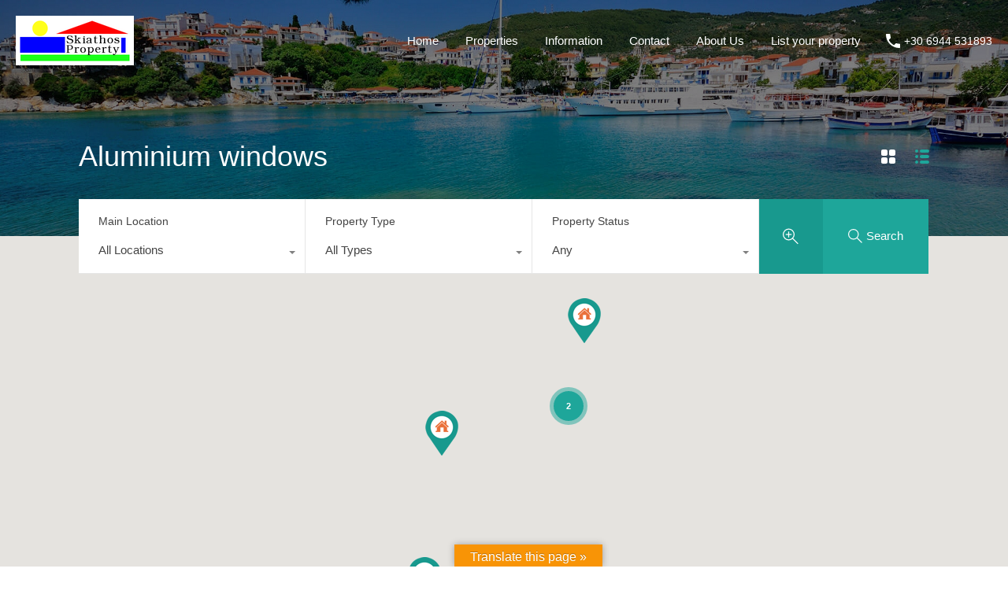

--- FILE ---
content_type: text/html; charset=UTF-8
request_url: https://wp.skiathosproperty.com/wp-admin/admin-ajax.php?action=inspiry_get_location_options&query=
body_size: 113
content:
[["achladies","Achladies"],["aghia-kali","Aghia Kali"],["aghia-paraskevi","Aghia Paraskevi"],["aghios-antonis","Aghios Antonis"],["aghios-apostolos","Aghios Apostolos"],["aghios-dimitrios","Aghios Dimitrios"],["aghios-fanourios","Aghios Fanourios"],["aghios-konstantinos","Aghios Konstantinos"],["aghios-taxiarchis","Aghios Taxiarchis"],["alonissos","Alonissos"],["aselinos","Aselinos"],["evia-island","Evia island"],["kalamaki-peninsula","Kalamaki Peninsula"],["kalivia","Kalivia"],["katigiorgis","Katigiorgis"]]

--- FILE ---
content_type: text/html; charset=utf-8
request_url: https://www.google.com/recaptcha/api2/anchor?ar=1&k=6LdvNp4UAAAAAOdDLZ5JzFWcW6_FPh4riQ0eVZ5d&co=aHR0cHM6Ly93cC5za2lhdGhvc3Byb3BlcnR5LmNvbTo0NDM.&hl=en&v=PoyoqOPhxBO7pBk68S4YbpHZ&size=normal&anchor-ms=20000&execute-ms=30000&cb=u4h0ge292t2u
body_size: 49609
content:
<!DOCTYPE HTML><html dir="ltr" lang="en"><head><meta http-equiv="Content-Type" content="text/html; charset=UTF-8">
<meta http-equiv="X-UA-Compatible" content="IE=edge">
<title>reCAPTCHA</title>
<style type="text/css">
/* cyrillic-ext */
@font-face {
  font-family: 'Roboto';
  font-style: normal;
  font-weight: 400;
  font-stretch: 100%;
  src: url(//fonts.gstatic.com/s/roboto/v48/KFO7CnqEu92Fr1ME7kSn66aGLdTylUAMa3GUBHMdazTgWw.woff2) format('woff2');
  unicode-range: U+0460-052F, U+1C80-1C8A, U+20B4, U+2DE0-2DFF, U+A640-A69F, U+FE2E-FE2F;
}
/* cyrillic */
@font-face {
  font-family: 'Roboto';
  font-style: normal;
  font-weight: 400;
  font-stretch: 100%;
  src: url(//fonts.gstatic.com/s/roboto/v48/KFO7CnqEu92Fr1ME7kSn66aGLdTylUAMa3iUBHMdazTgWw.woff2) format('woff2');
  unicode-range: U+0301, U+0400-045F, U+0490-0491, U+04B0-04B1, U+2116;
}
/* greek-ext */
@font-face {
  font-family: 'Roboto';
  font-style: normal;
  font-weight: 400;
  font-stretch: 100%;
  src: url(//fonts.gstatic.com/s/roboto/v48/KFO7CnqEu92Fr1ME7kSn66aGLdTylUAMa3CUBHMdazTgWw.woff2) format('woff2');
  unicode-range: U+1F00-1FFF;
}
/* greek */
@font-face {
  font-family: 'Roboto';
  font-style: normal;
  font-weight: 400;
  font-stretch: 100%;
  src: url(//fonts.gstatic.com/s/roboto/v48/KFO7CnqEu92Fr1ME7kSn66aGLdTylUAMa3-UBHMdazTgWw.woff2) format('woff2');
  unicode-range: U+0370-0377, U+037A-037F, U+0384-038A, U+038C, U+038E-03A1, U+03A3-03FF;
}
/* math */
@font-face {
  font-family: 'Roboto';
  font-style: normal;
  font-weight: 400;
  font-stretch: 100%;
  src: url(//fonts.gstatic.com/s/roboto/v48/KFO7CnqEu92Fr1ME7kSn66aGLdTylUAMawCUBHMdazTgWw.woff2) format('woff2');
  unicode-range: U+0302-0303, U+0305, U+0307-0308, U+0310, U+0312, U+0315, U+031A, U+0326-0327, U+032C, U+032F-0330, U+0332-0333, U+0338, U+033A, U+0346, U+034D, U+0391-03A1, U+03A3-03A9, U+03B1-03C9, U+03D1, U+03D5-03D6, U+03F0-03F1, U+03F4-03F5, U+2016-2017, U+2034-2038, U+203C, U+2040, U+2043, U+2047, U+2050, U+2057, U+205F, U+2070-2071, U+2074-208E, U+2090-209C, U+20D0-20DC, U+20E1, U+20E5-20EF, U+2100-2112, U+2114-2115, U+2117-2121, U+2123-214F, U+2190, U+2192, U+2194-21AE, U+21B0-21E5, U+21F1-21F2, U+21F4-2211, U+2213-2214, U+2216-22FF, U+2308-230B, U+2310, U+2319, U+231C-2321, U+2336-237A, U+237C, U+2395, U+239B-23B7, U+23D0, U+23DC-23E1, U+2474-2475, U+25AF, U+25B3, U+25B7, U+25BD, U+25C1, U+25CA, U+25CC, U+25FB, U+266D-266F, U+27C0-27FF, U+2900-2AFF, U+2B0E-2B11, U+2B30-2B4C, U+2BFE, U+3030, U+FF5B, U+FF5D, U+1D400-1D7FF, U+1EE00-1EEFF;
}
/* symbols */
@font-face {
  font-family: 'Roboto';
  font-style: normal;
  font-weight: 400;
  font-stretch: 100%;
  src: url(//fonts.gstatic.com/s/roboto/v48/KFO7CnqEu92Fr1ME7kSn66aGLdTylUAMaxKUBHMdazTgWw.woff2) format('woff2');
  unicode-range: U+0001-000C, U+000E-001F, U+007F-009F, U+20DD-20E0, U+20E2-20E4, U+2150-218F, U+2190, U+2192, U+2194-2199, U+21AF, U+21E6-21F0, U+21F3, U+2218-2219, U+2299, U+22C4-22C6, U+2300-243F, U+2440-244A, U+2460-24FF, U+25A0-27BF, U+2800-28FF, U+2921-2922, U+2981, U+29BF, U+29EB, U+2B00-2BFF, U+4DC0-4DFF, U+FFF9-FFFB, U+10140-1018E, U+10190-1019C, U+101A0, U+101D0-101FD, U+102E0-102FB, U+10E60-10E7E, U+1D2C0-1D2D3, U+1D2E0-1D37F, U+1F000-1F0FF, U+1F100-1F1AD, U+1F1E6-1F1FF, U+1F30D-1F30F, U+1F315, U+1F31C, U+1F31E, U+1F320-1F32C, U+1F336, U+1F378, U+1F37D, U+1F382, U+1F393-1F39F, U+1F3A7-1F3A8, U+1F3AC-1F3AF, U+1F3C2, U+1F3C4-1F3C6, U+1F3CA-1F3CE, U+1F3D4-1F3E0, U+1F3ED, U+1F3F1-1F3F3, U+1F3F5-1F3F7, U+1F408, U+1F415, U+1F41F, U+1F426, U+1F43F, U+1F441-1F442, U+1F444, U+1F446-1F449, U+1F44C-1F44E, U+1F453, U+1F46A, U+1F47D, U+1F4A3, U+1F4B0, U+1F4B3, U+1F4B9, U+1F4BB, U+1F4BF, U+1F4C8-1F4CB, U+1F4D6, U+1F4DA, U+1F4DF, U+1F4E3-1F4E6, U+1F4EA-1F4ED, U+1F4F7, U+1F4F9-1F4FB, U+1F4FD-1F4FE, U+1F503, U+1F507-1F50B, U+1F50D, U+1F512-1F513, U+1F53E-1F54A, U+1F54F-1F5FA, U+1F610, U+1F650-1F67F, U+1F687, U+1F68D, U+1F691, U+1F694, U+1F698, U+1F6AD, U+1F6B2, U+1F6B9-1F6BA, U+1F6BC, U+1F6C6-1F6CF, U+1F6D3-1F6D7, U+1F6E0-1F6EA, U+1F6F0-1F6F3, U+1F6F7-1F6FC, U+1F700-1F7FF, U+1F800-1F80B, U+1F810-1F847, U+1F850-1F859, U+1F860-1F887, U+1F890-1F8AD, U+1F8B0-1F8BB, U+1F8C0-1F8C1, U+1F900-1F90B, U+1F93B, U+1F946, U+1F984, U+1F996, U+1F9E9, U+1FA00-1FA6F, U+1FA70-1FA7C, U+1FA80-1FA89, U+1FA8F-1FAC6, U+1FACE-1FADC, U+1FADF-1FAE9, U+1FAF0-1FAF8, U+1FB00-1FBFF;
}
/* vietnamese */
@font-face {
  font-family: 'Roboto';
  font-style: normal;
  font-weight: 400;
  font-stretch: 100%;
  src: url(//fonts.gstatic.com/s/roboto/v48/KFO7CnqEu92Fr1ME7kSn66aGLdTylUAMa3OUBHMdazTgWw.woff2) format('woff2');
  unicode-range: U+0102-0103, U+0110-0111, U+0128-0129, U+0168-0169, U+01A0-01A1, U+01AF-01B0, U+0300-0301, U+0303-0304, U+0308-0309, U+0323, U+0329, U+1EA0-1EF9, U+20AB;
}
/* latin-ext */
@font-face {
  font-family: 'Roboto';
  font-style: normal;
  font-weight: 400;
  font-stretch: 100%;
  src: url(//fonts.gstatic.com/s/roboto/v48/KFO7CnqEu92Fr1ME7kSn66aGLdTylUAMa3KUBHMdazTgWw.woff2) format('woff2');
  unicode-range: U+0100-02BA, U+02BD-02C5, U+02C7-02CC, U+02CE-02D7, U+02DD-02FF, U+0304, U+0308, U+0329, U+1D00-1DBF, U+1E00-1E9F, U+1EF2-1EFF, U+2020, U+20A0-20AB, U+20AD-20C0, U+2113, U+2C60-2C7F, U+A720-A7FF;
}
/* latin */
@font-face {
  font-family: 'Roboto';
  font-style: normal;
  font-weight: 400;
  font-stretch: 100%;
  src: url(//fonts.gstatic.com/s/roboto/v48/KFO7CnqEu92Fr1ME7kSn66aGLdTylUAMa3yUBHMdazQ.woff2) format('woff2');
  unicode-range: U+0000-00FF, U+0131, U+0152-0153, U+02BB-02BC, U+02C6, U+02DA, U+02DC, U+0304, U+0308, U+0329, U+2000-206F, U+20AC, U+2122, U+2191, U+2193, U+2212, U+2215, U+FEFF, U+FFFD;
}
/* cyrillic-ext */
@font-face {
  font-family: 'Roboto';
  font-style: normal;
  font-weight: 500;
  font-stretch: 100%;
  src: url(//fonts.gstatic.com/s/roboto/v48/KFO7CnqEu92Fr1ME7kSn66aGLdTylUAMa3GUBHMdazTgWw.woff2) format('woff2');
  unicode-range: U+0460-052F, U+1C80-1C8A, U+20B4, U+2DE0-2DFF, U+A640-A69F, U+FE2E-FE2F;
}
/* cyrillic */
@font-face {
  font-family: 'Roboto';
  font-style: normal;
  font-weight: 500;
  font-stretch: 100%;
  src: url(//fonts.gstatic.com/s/roboto/v48/KFO7CnqEu92Fr1ME7kSn66aGLdTylUAMa3iUBHMdazTgWw.woff2) format('woff2');
  unicode-range: U+0301, U+0400-045F, U+0490-0491, U+04B0-04B1, U+2116;
}
/* greek-ext */
@font-face {
  font-family: 'Roboto';
  font-style: normal;
  font-weight: 500;
  font-stretch: 100%;
  src: url(//fonts.gstatic.com/s/roboto/v48/KFO7CnqEu92Fr1ME7kSn66aGLdTylUAMa3CUBHMdazTgWw.woff2) format('woff2');
  unicode-range: U+1F00-1FFF;
}
/* greek */
@font-face {
  font-family: 'Roboto';
  font-style: normal;
  font-weight: 500;
  font-stretch: 100%;
  src: url(//fonts.gstatic.com/s/roboto/v48/KFO7CnqEu92Fr1ME7kSn66aGLdTylUAMa3-UBHMdazTgWw.woff2) format('woff2');
  unicode-range: U+0370-0377, U+037A-037F, U+0384-038A, U+038C, U+038E-03A1, U+03A3-03FF;
}
/* math */
@font-face {
  font-family: 'Roboto';
  font-style: normal;
  font-weight: 500;
  font-stretch: 100%;
  src: url(//fonts.gstatic.com/s/roboto/v48/KFO7CnqEu92Fr1ME7kSn66aGLdTylUAMawCUBHMdazTgWw.woff2) format('woff2');
  unicode-range: U+0302-0303, U+0305, U+0307-0308, U+0310, U+0312, U+0315, U+031A, U+0326-0327, U+032C, U+032F-0330, U+0332-0333, U+0338, U+033A, U+0346, U+034D, U+0391-03A1, U+03A3-03A9, U+03B1-03C9, U+03D1, U+03D5-03D6, U+03F0-03F1, U+03F4-03F5, U+2016-2017, U+2034-2038, U+203C, U+2040, U+2043, U+2047, U+2050, U+2057, U+205F, U+2070-2071, U+2074-208E, U+2090-209C, U+20D0-20DC, U+20E1, U+20E5-20EF, U+2100-2112, U+2114-2115, U+2117-2121, U+2123-214F, U+2190, U+2192, U+2194-21AE, U+21B0-21E5, U+21F1-21F2, U+21F4-2211, U+2213-2214, U+2216-22FF, U+2308-230B, U+2310, U+2319, U+231C-2321, U+2336-237A, U+237C, U+2395, U+239B-23B7, U+23D0, U+23DC-23E1, U+2474-2475, U+25AF, U+25B3, U+25B7, U+25BD, U+25C1, U+25CA, U+25CC, U+25FB, U+266D-266F, U+27C0-27FF, U+2900-2AFF, U+2B0E-2B11, U+2B30-2B4C, U+2BFE, U+3030, U+FF5B, U+FF5D, U+1D400-1D7FF, U+1EE00-1EEFF;
}
/* symbols */
@font-face {
  font-family: 'Roboto';
  font-style: normal;
  font-weight: 500;
  font-stretch: 100%;
  src: url(//fonts.gstatic.com/s/roboto/v48/KFO7CnqEu92Fr1ME7kSn66aGLdTylUAMaxKUBHMdazTgWw.woff2) format('woff2');
  unicode-range: U+0001-000C, U+000E-001F, U+007F-009F, U+20DD-20E0, U+20E2-20E4, U+2150-218F, U+2190, U+2192, U+2194-2199, U+21AF, U+21E6-21F0, U+21F3, U+2218-2219, U+2299, U+22C4-22C6, U+2300-243F, U+2440-244A, U+2460-24FF, U+25A0-27BF, U+2800-28FF, U+2921-2922, U+2981, U+29BF, U+29EB, U+2B00-2BFF, U+4DC0-4DFF, U+FFF9-FFFB, U+10140-1018E, U+10190-1019C, U+101A0, U+101D0-101FD, U+102E0-102FB, U+10E60-10E7E, U+1D2C0-1D2D3, U+1D2E0-1D37F, U+1F000-1F0FF, U+1F100-1F1AD, U+1F1E6-1F1FF, U+1F30D-1F30F, U+1F315, U+1F31C, U+1F31E, U+1F320-1F32C, U+1F336, U+1F378, U+1F37D, U+1F382, U+1F393-1F39F, U+1F3A7-1F3A8, U+1F3AC-1F3AF, U+1F3C2, U+1F3C4-1F3C6, U+1F3CA-1F3CE, U+1F3D4-1F3E0, U+1F3ED, U+1F3F1-1F3F3, U+1F3F5-1F3F7, U+1F408, U+1F415, U+1F41F, U+1F426, U+1F43F, U+1F441-1F442, U+1F444, U+1F446-1F449, U+1F44C-1F44E, U+1F453, U+1F46A, U+1F47D, U+1F4A3, U+1F4B0, U+1F4B3, U+1F4B9, U+1F4BB, U+1F4BF, U+1F4C8-1F4CB, U+1F4D6, U+1F4DA, U+1F4DF, U+1F4E3-1F4E6, U+1F4EA-1F4ED, U+1F4F7, U+1F4F9-1F4FB, U+1F4FD-1F4FE, U+1F503, U+1F507-1F50B, U+1F50D, U+1F512-1F513, U+1F53E-1F54A, U+1F54F-1F5FA, U+1F610, U+1F650-1F67F, U+1F687, U+1F68D, U+1F691, U+1F694, U+1F698, U+1F6AD, U+1F6B2, U+1F6B9-1F6BA, U+1F6BC, U+1F6C6-1F6CF, U+1F6D3-1F6D7, U+1F6E0-1F6EA, U+1F6F0-1F6F3, U+1F6F7-1F6FC, U+1F700-1F7FF, U+1F800-1F80B, U+1F810-1F847, U+1F850-1F859, U+1F860-1F887, U+1F890-1F8AD, U+1F8B0-1F8BB, U+1F8C0-1F8C1, U+1F900-1F90B, U+1F93B, U+1F946, U+1F984, U+1F996, U+1F9E9, U+1FA00-1FA6F, U+1FA70-1FA7C, U+1FA80-1FA89, U+1FA8F-1FAC6, U+1FACE-1FADC, U+1FADF-1FAE9, U+1FAF0-1FAF8, U+1FB00-1FBFF;
}
/* vietnamese */
@font-face {
  font-family: 'Roboto';
  font-style: normal;
  font-weight: 500;
  font-stretch: 100%;
  src: url(//fonts.gstatic.com/s/roboto/v48/KFO7CnqEu92Fr1ME7kSn66aGLdTylUAMa3OUBHMdazTgWw.woff2) format('woff2');
  unicode-range: U+0102-0103, U+0110-0111, U+0128-0129, U+0168-0169, U+01A0-01A1, U+01AF-01B0, U+0300-0301, U+0303-0304, U+0308-0309, U+0323, U+0329, U+1EA0-1EF9, U+20AB;
}
/* latin-ext */
@font-face {
  font-family: 'Roboto';
  font-style: normal;
  font-weight: 500;
  font-stretch: 100%;
  src: url(//fonts.gstatic.com/s/roboto/v48/KFO7CnqEu92Fr1ME7kSn66aGLdTylUAMa3KUBHMdazTgWw.woff2) format('woff2');
  unicode-range: U+0100-02BA, U+02BD-02C5, U+02C7-02CC, U+02CE-02D7, U+02DD-02FF, U+0304, U+0308, U+0329, U+1D00-1DBF, U+1E00-1E9F, U+1EF2-1EFF, U+2020, U+20A0-20AB, U+20AD-20C0, U+2113, U+2C60-2C7F, U+A720-A7FF;
}
/* latin */
@font-face {
  font-family: 'Roboto';
  font-style: normal;
  font-weight: 500;
  font-stretch: 100%;
  src: url(//fonts.gstatic.com/s/roboto/v48/KFO7CnqEu92Fr1ME7kSn66aGLdTylUAMa3yUBHMdazQ.woff2) format('woff2');
  unicode-range: U+0000-00FF, U+0131, U+0152-0153, U+02BB-02BC, U+02C6, U+02DA, U+02DC, U+0304, U+0308, U+0329, U+2000-206F, U+20AC, U+2122, U+2191, U+2193, U+2212, U+2215, U+FEFF, U+FFFD;
}
/* cyrillic-ext */
@font-face {
  font-family: 'Roboto';
  font-style: normal;
  font-weight: 900;
  font-stretch: 100%;
  src: url(//fonts.gstatic.com/s/roboto/v48/KFO7CnqEu92Fr1ME7kSn66aGLdTylUAMa3GUBHMdazTgWw.woff2) format('woff2');
  unicode-range: U+0460-052F, U+1C80-1C8A, U+20B4, U+2DE0-2DFF, U+A640-A69F, U+FE2E-FE2F;
}
/* cyrillic */
@font-face {
  font-family: 'Roboto';
  font-style: normal;
  font-weight: 900;
  font-stretch: 100%;
  src: url(//fonts.gstatic.com/s/roboto/v48/KFO7CnqEu92Fr1ME7kSn66aGLdTylUAMa3iUBHMdazTgWw.woff2) format('woff2');
  unicode-range: U+0301, U+0400-045F, U+0490-0491, U+04B0-04B1, U+2116;
}
/* greek-ext */
@font-face {
  font-family: 'Roboto';
  font-style: normal;
  font-weight: 900;
  font-stretch: 100%;
  src: url(//fonts.gstatic.com/s/roboto/v48/KFO7CnqEu92Fr1ME7kSn66aGLdTylUAMa3CUBHMdazTgWw.woff2) format('woff2');
  unicode-range: U+1F00-1FFF;
}
/* greek */
@font-face {
  font-family: 'Roboto';
  font-style: normal;
  font-weight: 900;
  font-stretch: 100%;
  src: url(//fonts.gstatic.com/s/roboto/v48/KFO7CnqEu92Fr1ME7kSn66aGLdTylUAMa3-UBHMdazTgWw.woff2) format('woff2');
  unicode-range: U+0370-0377, U+037A-037F, U+0384-038A, U+038C, U+038E-03A1, U+03A3-03FF;
}
/* math */
@font-face {
  font-family: 'Roboto';
  font-style: normal;
  font-weight: 900;
  font-stretch: 100%;
  src: url(//fonts.gstatic.com/s/roboto/v48/KFO7CnqEu92Fr1ME7kSn66aGLdTylUAMawCUBHMdazTgWw.woff2) format('woff2');
  unicode-range: U+0302-0303, U+0305, U+0307-0308, U+0310, U+0312, U+0315, U+031A, U+0326-0327, U+032C, U+032F-0330, U+0332-0333, U+0338, U+033A, U+0346, U+034D, U+0391-03A1, U+03A3-03A9, U+03B1-03C9, U+03D1, U+03D5-03D6, U+03F0-03F1, U+03F4-03F5, U+2016-2017, U+2034-2038, U+203C, U+2040, U+2043, U+2047, U+2050, U+2057, U+205F, U+2070-2071, U+2074-208E, U+2090-209C, U+20D0-20DC, U+20E1, U+20E5-20EF, U+2100-2112, U+2114-2115, U+2117-2121, U+2123-214F, U+2190, U+2192, U+2194-21AE, U+21B0-21E5, U+21F1-21F2, U+21F4-2211, U+2213-2214, U+2216-22FF, U+2308-230B, U+2310, U+2319, U+231C-2321, U+2336-237A, U+237C, U+2395, U+239B-23B7, U+23D0, U+23DC-23E1, U+2474-2475, U+25AF, U+25B3, U+25B7, U+25BD, U+25C1, U+25CA, U+25CC, U+25FB, U+266D-266F, U+27C0-27FF, U+2900-2AFF, U+2B0E-2B11, U+2B30-2B4C, U+2BFE, U+3030, U+FF5B, U+FF5D, U+1D400-1D7FF, U+1EE00-1EEFF;
}
/* symbols */
@font-face {
  font-family: 'Roboto';
  font-style: normal;
  font-weight: 900;
  font-stretch: 100%;
  src: url(//fonts.gstatic.com/s/roboto/v48/KFO7CnqEu92Fr1ME7kSn66aGLdTylUAMaxKUBHMdazTgWw.woff2) format('woff2');
  unicode-range: U+0001-000C, U+000E-001F, U+007F-009F, U+20DD-20E0, U+20E2-20E4, U+2150-218F, U+2190, U+2192, U+2194-2199, U+21AF, U+21E6-21F0, U+21F3, U+2218-2219, U+2299, U+22C4-22C6, U+2300-243F, U+2440-244A, U+2460-24FF, U+25A0-27BF, U+2800-28FF, U+2921-2922, U+2981, U+29BF, U+29EB, U+2B00-2BFF, U+4DC0-4DFF, U+FFF9-FFFB, U+10140-1018E, U+10190-1019C, U+101A0, U+101D0-101FD, U+102E0-102FB, U+10E60-10E7E, U+1D2C0-1D2D3, U+1D2E0-1D37F, U+1F000-1F0FF, U+1F100-1F1AD, U+1F1E6-1F1FF, U+1F30D-1F30F, U+1F315, U+1F31C, U+1F31E, U+1F320-1F32C, U+1F336, U+1F378, U+1F37D, U+1F382, U+1F393-1F39F, U+1F3A7-1F3A8, U+1F3AC-1F3AF, U+1F3C2, U+1F3C4-1F3C6, U+1F3CA-1F3CE, U+1F3D4-1F3E0, U+1F3ED, U+1F3F1-1F3F3, U+1F3F5-1F3F7, U+1F408, U+1F415, U+1F41F, U+1F426, U+1F43F, U+1F441-1F442, U+1F444, U+1F446-1F449, U+1F44C-1F44E, U+1F453, U+1F46A, U+1F47D, U+1F4A3, U+1F4B0, U+1F4B3, U+1F4B9, U+1F4BB, U+1F4BF, U+1F4C8-1F4CB, U+1F4D6, U+1F4DA, U+1F4DF, U+1F4E3-1F4E6, U+1F4EA-1F4ED, U+1F4F7, U+1F4F9-1F4FB, U+1F4FD-1F4FE, U+1F503, U+1F507-1F50B, U+1F50D, U+1F512-1F513, U+1F53E-1F54A, U+1F54F-1F5FA, U+1F610, U+1F650-1F67F, U+1F687, U+1F68D, U+1F691, U+1F694, U+1F698, U+1F6AD, U+1F6B2, U+1F6B9-1F6BA, U+1F6BC, U+1F6C6-1F6CF, U+1F6D3-1F6D7, U+1F6E0-1F6EA, U+1F6F0-1F6F3, U+1F6F7-1F6FC, U+1F700-1F7FF, U+1F800-1F80B, U+1F810-1F847, U+1F850-1F859, U+1F860-1F887, U+1F890-1F8AD, U+1F8B0-1F8BB, U+1F8C0-1F8C1, U+1F900-1F90B, U+1F93B, U+1F946, U+1F984, U+1F996, U+1F9E9, U+1FA00-1FA6F, U+1FA70-1FA7C, U+1FA80-1FA89, U+1FA8F-1FAC6, U+1FACE-1FADC, U+1FADF-1FAE9, U+1FAF0-1FAF8, U+1FB00-1FBFF;
}
/* vietnamese */
@font-face {
  font-family: 'Roboto';
  font-style: normal;
  font-weight: 900;
  font-stretch: 100%;
  src: url(//fonts.gstatic.com/s/roboto/v48/KFO7CnqEu92Fr1ME7kSn66aGLdTylUAMa3OUBHMdazTgWw.woff2) format('woff2');
  unicode-range: U+0102-0103, U+0110-0111, U+0128-0129, U+0168-0169, U+01A0-01A1, U+01AF-01B0, U+0300-0301, U+0303-0304, U+0308-0309, U+0323, U+0329, U+1EA0-1EF9, U+20AB;
}
/* latin-ext */
@font-face {
  font-family: 'Roboto';
  font-style: normal;
  font-weight: 900;
  font-stretch: 100%;
  src: url(//fonts.gstatic.com/s/roboto/v48/KFO7CnqEu92Fr1ME7kSn66aGLdTylUAMa3KUBHMdazTgWw.woff2) format('woff2');
  unicode-range: U+0100-02BA, U+02BD-02C5, U+02C7-02CC, U+02CE-02D7, U+02DD-02FF, U+0304, U+0308, U+0329, U+1D00-1DBF, U+1E00-1E9F, U+1EF2-1EFF, U+2020, U+20A0-20AB, U+20AD-20C0, U+2113, U+2C60-2C7F, U+A720-A7FF;
}
/* latin */
@font-face {
  font-family: 'Roboto';
  font-style: normal;
  font-weight: 900;
  font-stretch: 100%;
  src: url(//fonts.gstatic.com/s/roboto/v48/KFO7CnqEu92Fr1ME7kSn66aGLdTylUAMa3yUBHMdazQ.woff2) format('woff2');
  unicode-range: U+0000-00FF, U+0131, U+0152-0153, U+02BB-02BC, U+02C6, U+02DA, U+02DC, U+0304, U+0308, U+0329, U+2000-206F, U+20AC, U+2122, U+2191, U+2193, U+2212, U+2215, U+FEFF, U+FFFD;
}

</style>
<link rel="stylesheet" type="text/css" href="https://www.gstatic.com/recaptcha/releases/PoyoqOPhxBO7pBk68S4YbpHZ/styles__ltr.css">
<script nonce="sXJmySssH0EZuBkLeW2FWQ" type="text/javascript">window['__recaptcha_api'] = 'https://www.google.com/recaptcha/api2/';</script>
<script type="text/javascript" src="https://www.gstatic.com/recaptcha/releases/PoyoqOPhxBO7pBk68S4YbpHZ/recaptcha__en.js" nonce="sXJmySssH0EZuBkLeW2FWQ">
      
    </script></head>
<body><div id="rc-anchor-alert" class="rc-anchor-alert"></div>
<input type="hidden" id="recaptcha-token" value="[base64]">
<script type="text/javascript" nonce="sXJmySssH0EZuBkLeW2FWQ">
      recaptcha.anchor.Main.init("[\x22ainput\x22,[\x22bgdata\x22,\x22\x22,\[base64]/[base64]/[base64]/[base64]/[base64]/[base64]/KGcoTywyNTMsTy5PKSxVRyhPLEMpKTpnKE8sMjUzLEMpLE8pKSxsKSksTykpfSxieT1mdW5jdGlvbihDLE8sdSxsKXtmb3IobD0odT1SKEMpLDApO08+MDtPLS0pbD1sPDw4fFooQyk7ZyhDLHUsbCl9LFVHPWZ1bmN0aW9uKEMsTyl7Qy5pLmxlbmd0aD4xMDQ/[base64]/[base64]/[base64]/[base64]/[base64]/[base64]/[base64]\\u003d\x22,\[base64]\\u003d\\u003d\x22,\x22E8K0Z8Kjw4MRbcOmw6TDp8OCw7xwcsKqw4XDkix4TMKLwpTCil7CqcKOSXNFecOBIsK0w4VrCsKzwr4zUVgWw6sjwqcPw5/ChTnDssKHOE02wpUTw7g7wpgRw5ZxJsKkdsKgVcORwqkKw4o3wpXDgH96woF1w6nCuB/CgiYLaQV+w4tEIMKVwrDCh8O0wo7DrsKcw5EnwoxKw5xuw4Exw7bCkFTCoMKUNsK+X3d/e8Klwoh/T8OrLBpWRsOccQvCrgIUwq9udMK9JG/CrzfCosKcH8O/w6/DkXjDqiHDlSlnOsO7w6LCnUlhRkPCkMKfDMK7w68iw7thw7HCo8KeDnQ+N3l6EsKYRsOSKsOoV8OydjN/AjR6wpkLHsKUfcKHUcOuwovDl8OPw780wqvChSwiw4gSw7HCjcKKa8KZDE8AwpbCpRQ6QVFMUTYgw4tIasO3w4HDphPDhFnCnUE4IcOOJcKRw6nDmMKnRh7DtcKEQnXDo8OrBMOHLAovN8ObwrTDssK9woDCimDDv8O0KcKXw6rDjsKdf8KMOMKow7VeLUcGw4DCuk/[base64]/RcO/wpTCvX8Aw6tWccOSwpwPwpo0WShlwpYdFTMfAwDCsMO1w5AOw7/CjlRBPMK6acKSwqlVDi3CgyYMw5gBBcOnwo19BE/DqMOPwoEuQUorwrvCpWwpB0IXwqBqc8KNS8OcE3xFSMOQJzzDjEDCsSckPh5FW8O2w6zCtUdZw4w4CmoAwr13WHvCvAXCosOedFFneMOQDcOMwpMiwqbCmsKuZGBow7jCnFxJwpMdKMOmTAwwWyI6UcKlw6/DhcO3wqTCvsO6w4dUwppCRCHDusKDZWjCgS5PwoVfbcKNworCu8Kbw5LDtcOiw5Aiwpkrw6nDiMKqOcK8wpbDlWh6RFLCkMOew4RLw60mwpo6wrHCqDEqegRNPkJTSsOYNcOYW8KDwq/Cr8KHTsOmw4hMwrt5w604ES/CqhwnURvCgCrCicKTw7bCumNXUsOHw7fCi8KcfMO5w7XCqmxmw6DCi1Qtw5xpDsKnFUrCjUFWTMOYMMKJCsKJw4kvwosoYMO8w6/ClcO6VlbDu8K5w4bClsKGw7lHwqMXV00bwp3DtngJEcKBRcKff8OJw7kHYijCiUZfH3lTwoTCm8Kuw7xPYcOIBwV9Dz8SYMOdeCYTFMOdfsONPiI0UMKzw7HCjMOWwpzCtcKjURjDlsK1wpTCoTg2w7VawrjDmkTDimPDoMOQw6fCjXQjAEl/[base64]/DpVoze8K6wocUwrDDjhrCi1XDujvDrMOjwr/CpsOIUQ8bWsOlw5XDhMK2w7zCpMOsC0zCt1PDt8OyJcKiwoFJwonCq8O3wrZAw4J4UQgiw6rCvMOeF8O4w4d/[base64]/CgCJsw7rCq8OkT3rCpQwRGmPDhsKkM8Oqw4ppw4/DpsKuIghUecKZK0t3QMObaXrDsAxXw4PCt2lIw4PCjyvCuWNHwpQqw7LCp8O/[base64]/BsK2w5clGcOBwroWfW7DggDCohXDtFfDm0dswrEfb8O3w4Q8w6wGembCsMOVDsK3w4bDkFrDijh9w7bCtDPDlXjCn8OWw6bChzUWUFPDucOhwqxWwq1QNMKaCW7CtMKrwrrDjjYoOFvDsMOKw5JfPnLCocOAwqd1w4vDiMO7V0FRRMKXw5J3wp/DrcO0CsKbw5PChMK7w7ZXdHFgwrTCgQjCr8K8wpTCjcKOGsOywpfCnB96w7rCrVAjwrXCuFwUwoIHwqjDs3kbwpE3w6/[base64]/CikzCiGrDs8OQw5fDpMKtw6nDih0cWcOFYsKWHWvDkF7DuD/DqsKZXGnCkV5Tw7hLw6PCo8K/Em5ewqUewrXCmGbDpnjDnwjDqsODcxvDqUkTOEkLw6Bmw7rCocOWex50w6sUSQ8ISl0tHxPCpMKGwofDtk7DhWBmE0xjwoXDrUfDsSPDhsKbDV7DlcKxfkbCuMOeKm4DKXIrHzBIZ3jDvzAKw6waw75WMsOMbsOCwq/DvU4ROMOSHXvDrcKqwqbCsMOOwqTDosOZw5LCqADDksKBFMKzwq1tw53CjjDDpl/Dug0Ywp1XEsOjAkXCn8K3w4ATAMKtQ2fDoy0Iw7/[base64]/CnAPDicK5Y18vwqRdw7YMw7LCqSlBw6rCosKlwqojK8Ogwr/[base64]/wrtmXgc3wqjCs0zDtcKISsObworDtGnDv8OQw6jCiEAUw4TCqk7DrMO/w7xcEcKLKMO2w4bCqWp6OMKFw68ZEMOfw79iwqhOBBlawo7Cj8KhwrEOX8Oww7vCjiZpc8Orwq8OccKuwrN/[base64]/MMKqw6TDn8KqHX/[base64]/DgCYTw59wwpjCjGvChS0Jw7zCvHzCjTrDusOVw7obaloKw6w+B8KOdcKjw7HCpEHCuDHCsQjDnsOvw4/DkMOJcMO9CMKsw4ZMwp9FSjxaOMKYL8KFw4g2fWY/[base64]/DrTokwqckB8KDw7rDlB/Ciy9RZsODw7gmDEkkHMOuB8KwKAvDsFHCqhkKw5LCrVhcw5jDmQxaworDijIKeQATHF3DkcKqAAkqUsOVcFcZwqllBxQLfmpuF34Yw6nDocKnwoHDsl/DvgYxwrM7w4vCo27CvsOcw68zDDQwGsOCw5rDsUtqw4LCvsKjSFbDtMOqHMKKw7UTworDvjsTQyoxGGTCkmpWJ8O/wqkHw4RYwow1wqrCn8Ojw6hbUl86J8Kmw5BtXMKbY8OjFgHDpmktw7/Cv1PDqMKbWmnDv8ONwqTCpGliwpzCm8OHDMKhwp3Dk2Y+BjPChMKww6LCvcKUOARWfSRtUcKpw7LChcK5w7nCgX7CpS/DoMOBw4/[base64]/w5YKw7/CkD3CnCdVCMKIwqfDoMKlw7TCvcK/[base64]/a8K6wrHCvDXCicKvSsKSCWAEw7HDkMK2w7BBBsK+w5TDpiDDmsKwLcOaw5lyw6rCosOgwonCsxQ3w7IIw5bDv8OkGMKOw57CnsKmH8KEClF3w6Iew49Bwq/DumfCnMOWKW4Nw7TDh8O8Cz8Vw5LCgcOmw54jw4HDgMOZw4bDm3RqbF7ClwgIwq/[base64]/Cr8K7JkgWP0UGwrgZd8KXwoh8clfCsMKawp/[base64]/[base64]/Dp8KDwoo2w4d8WWF3w7M5GFVzNsOUw4w4w4tDwrdnwobCpsKzw67DtgTDnCbDssKWRmpdZkTCuMO8wqDDrU7Dk310XjjCjsOyRsO8w4xlSsKBw5PDgMKXNMKTUMOEwrQ0w6gbw7wGwoPCrFfDjHoHVcKDw7Mlw6oZBn9pwqQawo/DjMKhw7PDnW94QMK/w5/Ds01LwpfDscOVc8ORUF3ChC/[base64]/AsOvw5wKYcKGw7jCnwk0RCU2UMOfKMK3w6NTKlnDnA87csOuw6DDk0HDlWciwoXDnVvCi8Knw6PCmU0rWiUJOsObw7wLLcKnw7HDrcK4wp3CjRZ5w50uaVB1QMKTw6zCknQVV8KhwqTChnw4B0bCu20LbMOVJMKGbwXDpMOOY8OjwpI1wrzDsQzDiBB2HgMHCX/DtMO8PVbDuMKQLsK6B0RtPcKzw7xPc8KEw4pww4XCnBHCpcKgbH/[base64]/CojDDkMKJwpgBwpZ0wqQHHcKnEA7DkcOpw4XCt8ONw5Ecw5d/fBvCrW1GXcONw6HDrHnChsOsKsO6T8KvwopIw7vDkFzDsHR7XcKxfMOEFHpQHMKpIsOzwpQdPsODfiHCkMK/[base64]/[base64]/UsO3woBgD8KYfMKGw7IKworDtyJBwoM4BMKLwr7DmMOHRMOscMOUZRHDucKwRMOtwpU/w5VLZlcea8OpwrvCpXnDln3DkVfCj8OdwqlpwrdzwoHCqiJ+Dlhew7dOdi/CpgUFazrChBLCn09KBT4YBUrCmcO/KMOHfcOiw4PCrWHDnMKaG8OPw6RKfsOwX1HCo8KDPFp7YsOnClfDvsOZXSfCksKew7HDhcOkW8KeN8OBVGFmXhTDrMKsfDPDmsKewqXCpsKuXAfDpRlIE8KjGx/CscO/w6Z2DMKow65mPsOfFsKqw5TDi8K+wq3DssOew4dYXsKnwq8lGDkhwofCmcO4MhVlWklrwq0jwoBxR8KkUcKUw7J/CMK0wqM5w7hQwoTCkkECw7Fqw789B1gtwqjCoHZEaMOvw5xNw5cmw41QacKFw4XDmsKsw7xoeMOtcU7DpivDi8Oxwr7Drk3CjBDDjMOJw4TDry/CoAPDsB7DocOawozCi8KcB8KMw7gDPsOgecOhLMOkOsONw6UVw6QHw7zDocKcwqVLHcKGw53DuB1Ob8KYw7hgwqwfw51+wq9lTsKWV8KrCcOoHDIPQCBWcwjDiwLDrsKnCcOMwqNOTyc6IcO8w67DsDLChUtBH8Kuw6zCnMOCw5DDisKgMsOuw73DgT/CnMOAworDuWYjD8Oowqk1wrMTwq1Fwrs4wrhfw5hrIQRjMsK2a8Kkw6l0SMKvwonDtsK6w5vCp8KcGcKGeRzDncK6AC98KsKlZQTDssO6acOFJVlmFMKRWnBUwoTCuD8qWsKLw4YAw4TChcK3w7/[base64]/[base64]/[base64]/w6bCgRfDvMKEw5s4WMOtwrjDhEfCkGfDk8Kqw6MsTXVAw4sTwpNOfsK+DMKKwp/CgCLDknzCmMKNFyI1U8Oywo/CmsOow6PDvcKrLG8caBPClhnDlsKwHnczcsOyW8KiwoXCmcOIOMKuwrUSO8KBw75OGcOZwqTDrCkjwozDuMKMFsKnw5wLwo59w7fCvsOPUMKjwrVOw4rCrsOZCV/[base64]/CE3Dn8OtVMOIw4sjw49GYsKPwrbDjjDDmhF2wpBxfMONRMKow4jDklQfwqImJCzDjMOzw6/DpV3DmMORwopvw7ccKVnCplcBSgDCizfCmsONJ8O/[base64]/CgMOXwp/DuQLDhcOBasOfw73DokbDhcKSwqwswoHDqDFlHRQIfcKcw7EWwpbCrMKcesOCwobCi8K+wr7CnsOnAAgFPMK9JsK9VwYoBmPChiMSwrNOVHLDs8KfCsOme8K7wqVXwpLCmWNswoTClsKWXsOJEh/DjsO+wrdZcyvCmMOxGUZ8w7cqZsKZwqQ2w7DCqFrDlSDDm0TDmcKzGMOewrDDiDvCjcKqw6nDhglwHcK1NsO9w4jDsk/Dn8KJTMK3w77Dn8KQDFUGwpLCoD3DkBfDtGd7UsKmfXEqZsK/[base64]/w60hEgHCvcOcBcKowr4ZYlzDkwnCiX3CosKuwoDDn1ZgRw8cw5plCQfDkwJ2wowHAMOyw4vDpVPCnsOXwrd0wqbCncO4QsKgS1TClsOnw6nDtsKzScKUw5fDgsO/w7NUw6cIwpNxw5zCp8O8w7REwpLDv8KqwovDij9KBMOhf8O+WVzDmEIkw7DCjVwDw5PDrxhOwpgpw6XCv1vDo2dZEcKiwrVEEcO5DsKgBsKEwrgxw5HClRXCucOBL0k9GXrDpG3CkA1TwoBFT8OqOmJKbsOywq7CoWBGwrhrwp3CnRtSw6PCrlg/ZkDCmsOPwpNnRMKDw4HDmMOww7IJdk3DtDhOFkgmWsOZEUYFAXDCgMKcbRNKSGplw6PDu8O/wqvCrsOJal0tMcOSwq8kwpoQw7bDlcKsZxnDuxpRWsONQxvCsMKIOyjDpsO4CMKIw45jwrTDoxXDknHCmELCjHzDgXbDv8KzOxACw5JHw5gHC8K7VsKNOjgKGRXCiR3DoQ/DqFjDp23DhMKLwr5NwrTCuMK8AUrDhh/CvcKlDiLCvX/DsMKUw5cTCcKUAlMXw5PCkyPDvQ3DvMKye8KhwrPDkxMzbF7DgQLDq3jClCwsdhLCmcOpwp0/w5LDocOkWzLDoghaaTfDqsKKwoXCtUfCuMOUQjrDncO/X3Zxw7URw7bDgcKUMmfCrMOmaDMEYcO5OS/Ds0bDsMOuPz7CvT9kJ8Kpwo/CvsOgesOgw4nCkTxtwqYzwoRhN3jCgMOBHcO2wrlLHRE7Mjt7KsKMBj9jYyHDpCJ2EgkjwoHCvTfClMKZw5PDm8OCw48DJBbCqcK2w54ebjnCicKAcgt+wqgod35bGMOcw7rDksOYw7Rgw7YBQw/DnHxWB8Kkw4t4fMKww5hGwq1XQMK9wqoxPSk6w7VMQ8KPw6xEwr7CiMKHKFDCu8KCbishw7sew4VBRQ/CocOQLH/DuBoaOBA3PC4owotKZgbDrA3Dm8KEIQ5RIcKdP8KwwrtdHirCimjCtlYgw6kzbGbDhMOywrjDq2/Dk8O2RMK9w50JNyp3JxLDkyRfwrfDvcO2ODfDpsK9BAt8DcO/w5vDq8Omw5vDnBDDq8OqcFbCmsKMwp8Owr3CriPCncKEA8O0w5R8Dz4YwqPCtz1kS07DpSw6YB49wqQlw6/Dm8O7w4E8CnkfATk4wrLDvULCiEo3O8KPIgHDq8OORiHDihjDrMKYbV5TecKDw5LDoFgtw5HChMOAK8OTw7HCjcK/wqBaw5nCssOwZA/DoUIDworCucOdwpINVzrDpcOiKcKXw58TMMOow4XCqsOUw4bCmMODHsOnwoDDu8ObTBsYSi59P3MqwrY6SUIxBWIyP8K9NsKdGnrDksKfLjojw7fDsx7CvMKxEMODAcK5wq3CnE0QYHRiw61MJsKgw5I/AsObwoTDvE7Cqnc7w5XDk2pxw591DlUYw4bCvcOUKnvDk8KvCcO5Y8KdWMOuw5rClV3DusK8LcOgB1jDhQTChsKgw4bCkQ9OdsOpwoIxGV5VWHPCqkYHWcKDw5Rww4YNTHTCrEfDolw/wokWw53Dp8OHw5/DkcOaPTJuw40yUMKhSQY8MB7CqERDZQlWwosOaVpJAk9kU3lIGSo6w7QaKEjCrcOnXMOLwrnDtVHDgcO5E8O/RXF9wrLDjMKYRhMywoI2ZcK5w4PCgEnDtMKPe07Cq8K5w7DDisOfw4E9wrzCpMOfV3I7w4DCjWfDnl7Dv0EDVGcbbl9pwqLCvcOmw7s1w5TCvcOkdVXDicOMdTfCg3jDvhzDhRZcw588w43CmDRlwpnCpTh4ZF/CnBJLdUPDlAwBw6/Ct8OVMMOuwonCrcKzH8K8OsKXw6N6w5JEwpnChSXCpCc6wqDCqSQBwpvCii7DucOIPsOQZWpLBMOkLCIBwoHCucOkwr1eRcKnW0vClxnDgC/[base64]/Cs13Cm2pwwrrDq8KUcxzDmnUcWjDClUwgDhxtHG/CnUoPwq06wodac1Rnw7BjFsKyUcK2AcOswrDCpcKfwqnCi3DCug8yw657w49ALC/Cmg/ChxYCTcOkw4N1BU3CvMOtOsKXJMKAHsKVKMOpw6/[base64]/CmcOywqLCs8O3wqMaw5MnLQTDtjNPwo9mw5tNBhXCmTISWcOfTBgXcCXCn8KlwoLCp3PCnsKIw6EeMMO1JcKuwqYfw6jCgMKqZMKSwqE4w4gAw7FPYVLDmA18wpMQw7E5wp7DpMOGEMK/[base64]/CscO/wrJ5woPCnE3Cl8KcAxTDgcOswqF6w5RBwpzCosKvw5k5wrbCsV/[base64]/DngfDpcKQw47DqmERwpBZw6TDqcO9wqNdwq7CuMKJZsKoX8KnOMKLVS/DlFNiwrjDtVoSZyrCuMK1UENhZsOaE8Kiw7V3HXTDicKcBMOYbxfDkFvClcKzw6HCnWNZwps+wp15woDDuXDCmsK9MjQ5woonwrLCisKhwqnCj8ODwr9wwqzDlMOZw4zDjMKKwrLDpx/Cj21OKzAEwqrDnsKbw4IdSlIJcADChgEjOMK9w7sWw5TCmMKsw6rDp8Oaw4Ikw5EdIMO9wosUw6McJMO3worDlSTCjMOAw4nCtcOHGMKXY8Oawpp9OMOFfsO6VD/CrcKlw6nCphTCscKKwoExwpLCo8KZwqTClHpSwoPDjsOdXsO+asOoO8O6E8O8w6N1woTCgsKGw6/CrsOYwpvDrcOOZ8Ojw6Qow418NsKTw7QJwqTDqh0dZ3MNw7MCwo8vFUMoHsKfwpDCksO+w6/CoX7CnBsyd8KFf8OUSMKpw5bDncKDDifDtUF9AxnDhcOoCcOAKU8VVsOORl3DmcKOWMKNw6PCv8KxEMKsw7zCunzDqiDDq2fCtsOVwpTDpsKcLTQhXE9kIT7CosOHw5PCqMKCwovDj8O1ZcOqHzMzXkAewr16JMOBDw3DtMK/[base64]/[base64]/Cp8OAw7jDo8OEwpLCuATDs2/CmsKWwqIHN8Opw4RqwrXCi15jwrp4PS7DlnrDjsKowrcLATvCtivDo8OHV07Dtgs8dmQxwqkFCcKbw6vCs8OrZMKcQTtFPTA/wpoQw4HCtcO9BGlkQMKVw684w4dlanMjBHXDjMKzSywtbwrDrsK2w5nDlXvCn8OgXDQZGwPDmcKiLATCncOMw5XDqirDhAIMYMKKw6Z1w6jDpQICw6jDtwtfAcOawop5w4UdwrB7B8ODZ8KmKsODfcKewp5bw6E2w48KAsOLBMO4V8O/w67CjcOzwq7DshIKw6XDuEEeOcOCb8KCTcKKXsOHMRRKBsO/w4zDkMK+wqDCh8K+PkdAWsOTRldsw6PDs8OrwoPCqsKaK8OpDA92QiUpU0EBUcOiQ8OKwp/CmMKUw7sqw4zCicK+w4N/PcO4VMOlSMOJw4gEw4nCpcOkwpzDksK/wrk9HxDChkbDg8KCT0fClMOjw7fClzbDuBTCoMKkwp9hPMOxU8Ofw5fCqgDDlDw+wqvDmsKXHsOTw5nDpcOew75YLMOyw5HCo8OLKcKzwoN1asKWeF/Dg8KiwpHCiDkbw7DDocKuYUnDnyHDpcKFw6dtw5wsIMKpwo1wQMKvJB3CpMK9R0jCrEnCmDNJbcKZNVHDtw/CsDHCqCDCknjCnTkvc8KCEcK/wr3CnMO2w5/DrF7DrHfCjnbChcKlw4ELHynDixnDnwzDs8OXRcO9w6dhwpVyZcKefDMow6hwa3AJwofChcO8AcKsCgfDiWjDrcOnwrfCiSRiwrTDrjDDk2YtSgbDsTR/UkjCq8ONMcOLwpkfw79DwqIyYT8CBWfCl8ONwrDCujoAw7LCjj/ChDLDo8Kgw5QYBUQCe8KTw6/DscKOesOqw7xSwpUow555NsK3wq9tw7tGwotLJsOoDjlZb8Kpw5gbwojDtcOkwpQFw6TDrwzDgjLCu8OlAlJ9L8K4dcKSHhATw7ZZw5xOwpQTw6oywqrClw/[base64]/bQIXwonCoMOsG8K6C0HDssKpUsKHwqXDssOgBMKaw67CpsOAwphmw60VD8KGw6I8wqwnPlhUZ3xMWMKKch7Cp8K0b8K5NMK8w6c0wrFTawwvPMOCwoTDkmUnOMKAw7fCj8OFwr7CgAsqwq3CkWZDwr0qw7Bzw5jDhMONwp4DdcKqPXwffBrCngdFw65eKwRKwp/Ct8KNw5fDoWVnw7jChMKXIzjDgMOhw43DpcOlwpnCrHTDpcOIVsOGO8KAwrnCh8KTw6fCkcKQw7fCj8K0wpxHaww5wpfDmmDCkiRFT8KjcsKzwrzCtcOfw5UQwpHCgMKNw7UuYA9xIQZRwpdNw6XDhMOhf8KOWyPCg8KNw53DsMOgPcK/fcO9GcOoWMKhYgHDnCPCtFHDrVLCmcOfGBzDk3XDpMKiw4Ecwp3DmRZAwrTDrsODRcKKYFoWd1Mvw41ETsKDw7nDg3tAccKLwrUFw4sPPV/CiltCVWIaHi7CsV5JeSfDoi/Dgmldw4LDk1p8w5jCrMKfdntKwp3DvMK2w5l/w6Zjw7lVV8O5wqHCoTfDh1vCknBDw6vDiW7DosKLwqc5woYbRcK6wpXCssOLwpxuw4YMwobDnhTChBhMRD/DiMOgw7fCpcK2F8Osw6DDuknDp8OxX8KCHnp7w4vCssKIZV8wZsOGXCw6wqYhwqBYw4QWUMOKMlHCtsKQw4w/YMKaRxdWw64iwr7CgRNQfsOwUE3Cr8KAP0HCsMORHjcJwqVEw441UcKTw7DCiMOHJ8Ofcxciw4jDrsKCw7gvbMOXwot+w73Dv35qXMOTKhXDj8O3UVTDjGrDtlfChsKqwrXCgcKREW/CksKveAI5wox/FX5bwqI3ZX3DnAXDrBpyaMOSV8OWw6jDpW/CqsOKw4PDkAXDtjXDggXCvcKNw7czw7oUHBk0ecK7w5TDrAHCvsKPwp7Cjx8NQm1QESHCnE1NwoTDiSR4wpZLJ1zDm8K1w6XDm8O7VHrCuVHCm8KFFsKuI04Cwp/DhcO1wqrCs3cDI8O1J8OQwoLDh1XCmDvCr0XCmjnCiQNHCsKnGQV9JSYQwohkWcO8w7EBYcOwbT0UX0DDpBjCoMKSMgHCmSoCN8KednfDr8Kddm7Dt8O/EsOYCBt9w6HDisOtJjfCqsOpLFvDj0Riw4B6wqRtwoI9woEuwpd9WC/DjlXDnsKQHwELYzvCtsKxw6o+KUTDrsOtVADDqmrDtcK0cMKOK8K0W8Ofw5N5w7jDjWrCpk/DvQA8wqnCicOhZV9cw4FBOcOFUsO1wqF6NcOiJx9QQGwdwpIuEibCoCvCuMK3WUPDucO0wqfDiMKdLzYIwrrCisOPw5PCskDCiz8UfB5rJMK2KcOVN8ODXsKMwpg5wojDisO0CsKeURjDjxcYwrA9VsKOw5/Dt8KxwpZ2wr96Hn7DqXHCgiHCv27CnA9WwpsIAWUYMH1Ew70VRMKUwovDqkXCssKuDmHDoy/CrwnCkHpSMXImbmoNw6J4UMK4LMO/wp1rME3DsMKKw7/DogrClcO3TwZHGjbDpcKZwqcVw7gSwq/[base64]/GxvCucONZMOsZsK1CMOWw5YSwoQzwqDCusKgw54SDHTCvcOOw4sxDX/DvsOKw5TCrsKow7d5wqUQQhLDiiPCkRfCs8KBw5/CogckTMKawo/[base64]/ChsKtfxfDtsK0XsOWw7zCjMO2wq0Mwr9YJF7CocO5fgFIwovDkyTCsV/[base64]/wr02wprDlw0wKMOzwrHDqcKowpEQT8OWAcKJw69Pw6w/DsKkwrnDgxHCuRvCq8OASAbCtsKVIMKAwq/CqmcUMlPDjwPCtsOnw456HsO1PcKnwrF3w7JaalXCssODPsKDNCxZw77DqHRvw5JBf2rCqxN4w5tcwrRCw7wWCBjCiC/CjcOTw4PCpsOnw7jCjBvCp8K0wr8ewoxNw5F2c8KgTMOmW8K4TnnClMO/w5jDoRHClsKWw5kdw47CmWDCmsKXwqLDscOGw5rClMO/TcOKK8OfJR4pwp4Ew6N0Ew3DlVPChT/[base64]/CvcKNIxoJN8Knw7xnR0nCt8OPC2rCqgZnwrIpwpdKw7djMAMew4/[base64]/D8KeRF5sw57DkMK6EsKIwpJnw7Now7jCj1XDr1cdPSLDmcKOYcK5w40xw43DrUjDnUEPw4PCrGPCosOtJl84Cy1FdGDDtnk4wpLCk3fDu8OOw7TDrAvDtMO1Y8KEwq7CosOXNsO8ciDDkwB8fMKrbBjDscO0Z8KYEcOyw6/CmcKKw5YgwoDCoG3CuitzZ1tEdUjDrRbDucOzVcO2wrzCjsOlw6TDl8Omw4R2R1oOHR8NaGEAJ8O4wonChSfDr34Swp9jw6LDt8Kww5YYw5DCrcKteg8Xw6Avc8OLcDHDvsO/[base64]/IX3Ch8KmZ1vCgsK1UsKtRsO7wqxYccKreWMww5XDh3HDliQgw7ECSxp4w5BtwobDuQ/[base64]/CtsKuwo5vw5EDUMOJwpXDgDzCg8KRwpjDtcOyRcKWVCTDrzPCrAXCm8Ktwr/[base64]/Dr8Kwwo3Dv3wWwqxZwqPCqMORPcKkwrfCsCIcDg5VasKQwq0IYigxwop1OMKJw6PCnMO5GU/[base64]/[base64]/wrHCqEEVW8OyEjV9w49WwqXCs0PCk27DhG7CnMOTwrgkw7kIwr/CpMKhacO9dCDCocKsw7UYw5JCwqQIw5tQw6ISwrJ8w5s9C1R1w7cGPjYnUT3Dsn0Lw7rCisK/w67ChsOEaMO3EcO3w7dfwqA5K3TCohAuGFIpwpnDuzA9w6zDocKzw6ETXi9AwrLCtMKzUXfCpMKQGsK/IyTDsHEQDhjDuMOfUmlvZMKtEm3Cs8KlN8K9eAfDsnQ2w6HDicO5PcKUwp7Dli7CmcKrRGvCgUodw5dNwpBgwqsJb8OAK20OTBY6w58OBj/DtcOaY8ORwr7DkMKXwq9YBw/DpVvDvXt+fxHDvcOmHsKUwoUKUsKYF8KFZMKIwr0QCjwFaEDCvcKfwq9vw6XCqcK/[base64]/CjgJAJ1fDtxrDhjzCh8ONwrrDrcOGckbDpirDpsOkKxhjw5TCrnFxw7ESecK4LMOMWAxmwqdoZcOfIksFwqsKwrrDnsKTNsONUSXCnzPCuVHDjWrDv8Oqw4XDi8OewqNMAsOEZAJCY00nDB/CoWzCizbCsBzDvSMhBMOnQ8KEwoDCmUDDulLCkcOAXxLDhsO2OsOnwonDrMKGeMOfFcK2w4kTFG0Nw6PDhybChsKQw5bCqhnCvVPDmilFw4/CtcOUwo4ZSsKVw6jCqWvDm8OWKyPCqsORwqURAD5eGMKhPU48w7ZUe8O6wq/[base64]/Cnxd2wpAuM23DkjzDkcKAw48LOcOyeMOCwpFGYQ/[base64]/Csi9iej/DqMKtw7d8wp46LiEiw6PDlMKLPsOsXBjCqMO7w5PDmsK0wrrCm8OqwoXDuSPDncKewpgjwr7Cq8K2CHvCrjZdacKkw47Ds8OSw5szw6RjdsOZw6lfF8OaYMOgwpHDji0Mw5rDr8KNVMK/[base64]/DscKQLSkpSsOHwqzCrQnDg8KpMUp2w7AYwoPDsVHDmhp6LMONw7vCtcOHHEDDkcKCbhzDh8OvUwPCiMOGRVfCsCEeNcK9AMOjwqDCi8KOwrTCukrCncKlwrBUH8OVwpB0wqXCslbCq2vDrcKyAS/[base64]/WSxEE8OUw4DCkW9SwoDCocORw5E+wpxUw45bwrYdOMKlwp/CmsKdw4d1Gk5DYcKRJkTCncOlFcK3w5Vtw5ZSw7INXFwLw6XCn8O0w4nCslwMw5ohwpFFw5kGwqvCnnjCvyLDl8KAExXCrsOOIVvCksKpLTTDusONal1/enRBwpfDvhdDw5Anw7Q2w58Aw7BCTijCkEQREsOHw6zCrcOMYsK8URHDugEFw7cmw4jDsMO2b10Hw5LDgcK0Em3Dm8KBw5XCu2vDqcORwp4Ra8Kpw4tEeznDt8KZwpHCij/Cih/CicOJBifCgMOfXGDDvcK9w5A9wpzCjjJ4wr3Ctl3DpxzDmMOUw57DgmI5w5XDnMKfwq7DhG3CssKzw7rDncOXccKyOgMNAsOCR1UEK3knwoRVw5PDsgHCvyPDmcKRPxrDoVDCtsOpCsKvwrzCtMOvwr8Qw7rCu13CjDxqU3QRw6bDrx3DicOhw4/CjcKJdcOpw5QRJiV9wqYmOmt2Fh55T8OvJTHCocKKdCwvwpNXw7/DmsKLX8KSajzClRtvw6tYc17DrWU3ZcKJwrLDkmHDiVI/VcKoaRQgw5TDlX40w4gUV8K8wrvDn8ObJMOaw4nChlPDo3UGw682wpnDrMKkw6o4JcKPw4zDk8KrwpYqKsKFecO/JgDClGLCpsKCwqc0UsOUaMOqwrYHLcObw5vCqFk9w6fDnSHDglsbGj5TwoMrfMKMw6zDrUvDscKIwr7DlUwgWsOTScKbDC3DozHClzYMKB3DgmgoOMO/JyzDqMKfwogWPAvCq2jCkXXDhsOMBMOdIMORw4XDsMO4woMlFhhkwp7CucOJDsOdLxQJw7wAw4jCjABbw63CicKIwojCgMOcw5cMNXphM8ObecKBwovCusKDVk3CnsK4w4EPK8KtwpVcw7Aww5LCucORHsK3PD1Td8KmWhHCrMKeaEdVwrUJwopBVMOqX8KwSxRiw7k/w77CvcKTYSHDuMKiwrTDq1cIGMKDSj8ceMO0CCbCqsOQQcKdaMKUB0/[base64]/DgMKWw6wRwp/[base64]/CizQPZHlqVsKFRsK/w7tfDcKOwpnChxZmw4jCuMOQw5/DksKZwqfDr8KLbMKBacO6w6RSYsKlw4NhE8OXw7/Cm8KHU8Ovwp4GHsKcwq9DwqLCosKCKcOSAn/DkyY0RsK6w6cVwoZXw7BCwrtywqLCmSJ3QMKyIsOlwqcAwonCrcOeUcOPTS3DssKgw4nCmcKrwpEnD8KYwrrDqxxdRsKfwrp7d0R2LMODwrdnSE1wwo17wqxxwo7DssKZw7Zow7d2w63CsCQTesOmw6TCt8Kpw4bDlCzCscK0KFYBw7M6EsKowrVXCH/CjVbCnXQkwrXCuwzCoU3DicKuT8OMw7t9wrLCllvCkF7DuMOmCiPDvMKqc8OBw4HCgFk8KH3CjsOKeELChVt4wqPDn8KXT3/Du8OAwplawoYeIcKdAMO4d3nCqGHCln8hwoFaflnCicKQw7fCscOmw7DCosO/w74xw6hEwobCusKTwrXDkMO/[base64]/[base64]/CsGvDn8OKdgcBw4F/[base64]/Do8Kadks4wo3Dgk8vS8Ouw7jCkcOqD8OTwogbBsO9DMKJakl7w6gdBcOuw7TDhw7DoMOsGCYANSVGw4HCnRMKwo7DlxQLbsK2wqEjU8ODwprClV/[base64]/DgMKuw5dIwo52w7XDmsKnHsK8wqvCv17CjMKKV27DhsK+wpYBJSbCgMK7KMO/P8ODwqbDv8KYYA7Dvg7CuMKEw6cqwpp0wolhf0IjORltw4fDjB/[base64]/DuGkLwr9bQMOkwph7wppjUsOMP37CmCpCWsKtwoTCl8O+w73CnMOww6dORjfCnsO/wq/[base64]/Dq8Okwr7DlMKVwp/[base64]/DoVnCqk57F8O7JcK1Lm3DiivDrQYBBcOJw7fCmMO4wqdLR8OmBMOHwrDCtsKwGHbDt8OEwqMDwpJBw77Cg8OraHzCqMKnFMKow63CocKUwoNVwp1nJw7DnsKaJXvCuQ/Dq2YIbQJQbsONw7fCiGJHOnfDqsK9S8O2CMOIMmMNFnQZA1XDkELDlsOpw4rDnMKTw6hVw6fDlUbCvifCuw7Cq8Opw6HCisOawp0UwogGD2BIRnh6w7bDoV/DnALCjXXCvsKoMAZTRkhLwpkdwo12bMKAw75QenjCqcKRw7fCqcK6QcOzacKIw4HChsK0wr3Dry/Cj8KVw7rDjMKyI04HwpfCjsORwonDkgxEw4vDhsK9w7DCkSQCw40aOcK1cw/Cp8Knw7MJacODfn3DjHAjJGwzRMK2w4AGDyPDj2TCswB1enlnTBLDrMO0wprCmVfCpjxoRUViw6YMSWgVwo/Co8KWwo9qw51Tw5LCicKbwoUmw6UcwoDDqzvClT3CnMKowp/Do3vCtkPDgcO9wr8XwoMDwrlyN8OGwrHDnSpOecKjw41aWcOXIMK6dMKiLz9fG8O0EsOfMHscZE8Yw6pOw43DrUwZYMO4HUYnw6FAJGvDuDzDksO4w7sJw6HCtMOxwqPCoiPCu087wrp0RMK3w5kSwqTDhsODSsKNwr/[base64]/w4zCqUwpZsKGw5NyIy/[base64]/cUzCvyzDvcORwoMYwoXCk8KRW8KQwoEyw5TDqATDlgvDsHVXfEw/JsOfOXR3wovCsFBgOcOKw7chTkbDqiBIw4gRw6J6LTvCsGEsw4DDuMK9wp92NMKKw4kRfh/DjisZAWZFwobCjsKfSzkUw7nDt8K4wp/CicKlA8Kpw6XCgsOSw7lGwrHCvsOOw5dpwpvCvcKxwqDDhRhhwrLCqhPDjMOTKmzCi1/[base64]/DnyPCr8OVeVYCw71Fw4AzwrYRO8KAwpcwE8KXwoLCmsOreMO8ciJzw53CjMK9ADZ8Rl/CpMK2wpbCriTDiFjCncKeImbDncOGwqvCikgKKsOqw6ozXi0uW8O6woPDpRLDq2s1w45XasKgVTxRwofDt8OLVV0cW07DhsKWEHTCrR3Cm8ObSsKHQnkTwp1RHMKgwpLCs3VOOsO/H8KNb0jCmcOfwp5xwo3DokXDuMKIwooWd2o3w6bDrcKowoVIw5B1EsKHSjdJwrjDgMK2EmLDtiDCmx9CUMOrw70HGMK9BCFuw73CnFs2UcK0VMOAwpjDmMOQTsOqwq3DmXvCocOGFXc3cRUbaW/DhB3Dn8KKBsK3KcO5U37DiGIvZwE4GsO+w68Tw6/CpC4hA0hJBsOGwqxlfX4EbR9jw7NOwo1wCT5CUcKbw6txw74qa2A/DFZ0cSnCv8O3bFozwqHDtMKPEMKBDAbDhgbCqww5SAXDvsKdXMKVc8O/wqDDnUjClBd6w4DDiivCoMKMw7c0TMODw7ZMwqYXw6HDoMO6w7HDjsKCOMO2LAoBR8KUInQNOcK5w6bDjD3Cm8OJw6PCm8OCCCHCgBExVcOYPzzCqcO4b8OaYmLCssOtfcO2IcKZw7nDgBQew7oXw4XDjsOewrB4aBjDvsOow7YOOwVtw5NVQ8O/YDfDscO/f2Vgw4fDvFUTLMOLV2jDkcOlwpXClADCuxDCrcO8w7XCgUsIFMKtEnnCslfDnsKpwolpwrbDosOrwqU3EFfDrC0bwqwuJ8OhTF12S8Oxwo8MXMO9wpHDrcOAO2TDo8O8w7LDowPClsKBw4/CiMOrwoU4w6skaBxGw7TCp1FgasKyw43CrMKxW8OIw5/DisKmwqNXUhZLDcK5fsK6wp0fYsOiL8OHLsOYw5bDqxjCqCrDvMK2wpLCu8OdwoZ8RsKrwpbDuUJfMhnCmns8w6caw5YWwobCkw3Ck8OVw67CoVgRwovDusOvJynDiMO+w6hKw6nCoS1owohxwoI/[base64]/woJJw7rCmRTCrsOqwq3CvMK8wocQQjvCnCpcfsOmQsKaacKJIsOaW8O7w5QbJlbCpMKOSsKFWglEVcOPw6kWw6HCkcOuwrk/w7XDjsOrw7fDkEpyVBtNSilNXzDDgcOYw7fCs8Orcy9ZDxLChMKzDFF+w5Z8VWRjw5opVDFKHcKYw6HCqSo0d8OrS8KCKQ\\u003d\\u003d\x22],null,[\x22conf\x22,null,\x226LdvNp4UAAAAAOdDLZ5JzFWcW6_FPh4riQ0eVZ5d\x22,0,null,null,null,1,[21,125,63,73,95,87,41,43,42,83,102,105,109,121],[1017145,159],0,null,null,null,null,0,null,0,1,700,1,null,0,\[base64]/76lBhnEnQkZnOKMAhnM8xEZ\x22,0,0,null,null,1,null,0,0,null,null,null,0],\x22https://wp.skiathosproperty.com:443\x22,null,[1,1,1],null,null,null,0,3600,[\x22https://www.google.com/intl/en/policies/privacy/\x22,\x22https://www.google.com/intl/en/policies/terms/\x22],\x22hyH4Vk7LOOtbYIGu03vl8ki6KrYw3W8XPG0yYv37JRg\\u003d\x22,0,0,null,1,1769279723435,0,0,[69],null,[4,227,14],\x22RC-_58DeEKpcJVyBQ\x22,null,null,null,null,null,\x220dAFcWeA4ibtqXW6yVSrk3Yv3Venfsi6aqJBhjeZIQD0RljO1eX5EC57fQuTSWNdKRCbm8755Bo1Mz8L3j44SPFFICAtFwgNYgQA\x22,1769362523538]");
    </script></body></html>

--- FILE ---
content_type: text/html; charset=utf-8
request_url: https://www.google.com/recaptcha/api2/anchor?ar=1&k=6LdvNp4UAAAAAOdDLZ5JzFWcW6_FPh4riQ0eVZ5d&co=aHR0cHM6Ly93cC5za2lhdGhvc3Byb3BlcnR5LmNvbTo0NDM.&hl=en&v=PoyoqOPhxBO7pBk68S4YbpHZ&size=normal&anchor-ms=20000&execute-ms=30000&cb=a8pq05uidllz
body_size: 49081
content:
<!DOCTYPE HTML><html dir="ltr" lang="en"><head><meta http-equiv="Content-Type" content="text/html; charset=UTF-8">
<meta http-equiv="X-UA-Compatible" content="IE=edge">
<title>reCAPTCHA</title>
<style type="text/css">
/* cyrillic-ext */
@font-face {
  font-family: 'Roboto';
  font-style: normal;
  font-weight: 400;
  font-stretch: 100%;
  src: url(//fonts.gstatic.com/s/roboto/v48/KFO7CnqEu92Fr1ME7kSn66aGLdTylUAMa3GUBHMdazTgWw.woff2) format('woff2');
  unicode-range: U+0460-052F, U+1C80-1C8A, U+20B4, U+2DE0-2DFF, U+A640-A69F, U+FE2E-FE2F;
}
/* cyrillic */
@font-face {
  font-family: 'Roboto';
  font-style: normal;
  font-weight: 400;
  font-stretch: 100%;
  src: url(//fonts.gstatic.com/s/roboto/v48/KFO7CnqEu92Fr1ME7kSn66aGLdTylUAMa3iUBHMdazTgWw.woff2) format('woff2');
  unicode-range: U+0301, U+0400-045F, U+0490-0491, U+04B0-04B1, U+2116;
}
/* greek-ext */
@font-face {
  font-family: 'Roboto';
  font-style: normal;
  font-weight: 400;
  font-stretch: 100%;
  src: url(//fonts.gstatic.com/s/roboto/v48/KFO7CnqEu92Fr1ME7kSn66aGLdTylUAMa3CUBHMdazTgWw.woff2) format('woff2');
  unicode-range: U+1F00-1FFF;
}
/* greek */
@font-face {
  font-family: 'Roboto';
  font-style: normal;
  font-weight: 400;
  font-stretch: 100%;
  src: url(//fonts.gstatic.com/s/roboto/v48/KFO7CnqEu92Fr1ME7kSn66aGLdTylUAMa3-UBHMdazTgWw.woff2) format('woff2');
  unicode-range: U+0370-0377, U+037A-037F, U+0384-038A, U+038C, U+038E-03A1, U+03A3-03FF;
}
/* math */
@font-face {
  font-family: 'Roboto';
  font-style: normal;
  font-weight: 400;
  font-stretch: 100%;
  src: url(//fonts.gstatic.com/s/roboto/v48/KFO7CnqEu92Fr1ME7kSn66aGLdTylUAMawCUBHMdazTgWw.woff2) format('woff2');
  unicode-range: U+0302-0303, U+0305, U+0307-0308, U+0310, U+0312, U+0315, U+031A, U+0326-0327, U+032C, U+032F-0330, U+0332-0333, U+0338, U+033A, U+0346, U+034D, U+0391-03A1, U+03A3-03A9, U+03B1-03C9, U+03D1, U+03D5-03D6, U+03F0-03F1, U+03F4-03F5, U+2016-2017, U+2034-2038, U+203C, U+2040, U+2043, U+2047, U+2050, U+2057, U+205F, U+2070-2071, U+2074-208E, U+2090-209C, U+20D0-20DC, U+20E1, U+20E5-20EF, U+2100-2112, U+2114-2115, U+2117-2121, U+2123-214F, U+2190, U+2192, U+2194-21AE, U+21B0-21E5, U+21F1-21F2, U+21F4-2211, U+2213-2214, U+2216-22FF, U+2308-230B, U+2310, U+2319, U+231C-2321, U+2336-237A, U+237C, U+2395, U+239B-23B7, U+23D0, U+23DC-23E1, U+2474-2475, U+25AF, U+25B3, U+25B7, U+25BD, U+25C1, U+25CA, U+25CC, U+25FB, U+266D-266F, U+27C0-27FF, U+2900-2AFF, U+2B0E-2B11, U+2B30-2B4C, U+2BFE, U+3030, U+FF5B, U+FF5D, U+1D400-1D7FF, U+1EE00-1EEFF;
}
/* symbols */
@font-face {
  font-family: 'Roboto';
  font-style: normal;
  font-weight: 400;
  font-stretch: 100%;
  src: url(//fonts.gstatic.com/s/roboto/v48/KFO7CnqEu92Fr1ME7kSn66aGLdTylUAMaxKUBHMdazTgWw.woff2) format('woff2');
  unicode-range: U+0001-000C, U+000E-001F, U+007F-009F, U+20DD-20E0, U+20E2-20E4, U+2150-218F, U+2190, U+2192, U+2194-2199, U+21AF, U+21E6-21F0, U+21F3, U+2218-2219, U+2299, U+22C4-22C6, U+2300-243F, U+2440-244A, U+2460-24FF, U+25A0-27BF, U+2800-28FF, U+2921-2922, U+2981, U+29BF, U+29EB, U+2B00-2BFF, U+4DC0-4DFF, U+FFF9-FFFB, U+10140-1018E, U+10190-1019C, U+101A0, U+101D0-101FD, U+102E0-102FB, U+10E60-10E7E, U+1D2C0-1D2D3, U+1D2E0-1D37F, U+1F000-1F0FF, U+1F100-1F1AD, U+1F1E6-1F1FF, U+1F30D-1F30F, U+1F315, U+1F31C, U+1F31E, U+1F320-1F32C, U+1F336, U+1F378, U+1F37D, U+1F382, U+1F393-1F39F, U+1F3A7-1F3A8, U+1F3AC-1F3AF, U+1F3C2, U+1F3C4-1F3C6, U+1F3CA-1F3CE, U+1F3D4-1F3E0, U+1F3ED, U+1F3F1-1F3F3, U+1F3F5-1F3F7, U+1F408, U+1F415, U+1F41F, U+1F426, U+1F43F, U+1F441-1F442, U+1F444, U+1F446-1F449, U+1F44C-1F44E, U+1F453, U+1F46A, U+1F47D, U+1F4A3, U+1F4B0, U+1F4B3, U+1F4B9, U+1F4BB, U+1F4BF, U+1F4C8-1F4CB, U+1F4D6, U+1F4DA, U+1F4DF, U+1F4E3-1F4E6, U+1F4EA-1F4ED, U+1F4F7, U+1F4F9-1F4FB, U+1F4FD-1F4FE, U+1F503, U+1F507-1F50B, U+1F50D, U+1F512-1F513, U+1F53E-1F54A, U+1F54F-1F5FA, U+1F610, U+1F650-1F67F, U+1F687, U+1F68D, U+1F691, U+1F694, U+1F698, U+1F6AD, U+1F6B2, U+1F6B9-1F6BA, U+1F6BC, U+1F6C6-1F6CF, U+1F6D3-1F6D7, U+1F6E0-1F6EA, U+1F6F0-1F6F3, U+1F6F7-1F6FC, U+1F700-1F7FF, U+1F800-1F80B, U+1F810-1F847, U+1F850-1F859, U+1F860-1F887, U+1F890-1F8AD, U+1F8B0-1F8BB, U+1F8C0-1F8C1, U+1F900-1F90B, U+1F93B, U+1F946, U+1F984, U+1F996, U+1F9E9, U+1FA00-1FA6F, U+1FA70-1FA7C, U+1FA80-1FA89, U+1FA8F-1FAC6, U+1FACE-1FADC, U+1FADF-1FAE9, U+1FAF0-1FAF8, U+1FB00-1FBFF;
}
/* vietnamese */
@font-face {
  font-family: 'Roboto';
  font-style: normal;
  font-weight: 400;
  font-stretch: 100%;
  src: url(//fonts.gstatic.com/s/roboto/v48/KFO7CnqEu92Fr1ME7kSn66aGLdTylUAMa3OUBHMdazTgWw.woff2) format('woff2');
  unicode-range: U+0102-0103, U+0110-0111, U+0128-0129, U+0168-0169, U+01A0-01A1, U+01AF-01B0, U+0300-0301, U+0303-0304, U+0308-0309, U+0323, U+0329, U+1EA0-1EF9, U+20AB;
}
/* latin-ext */
@font-face {
  font-family: 'Roboto';
  font-style: normal;
  font-weight: 400;
  font-stretch: 100%;
  src: url(//fonts.gstatic.com/s/roboto/v48/KFO7CnqEu92Fr1ME7kSn66aGLdTylUAMa3KUBHMdazTgWw.woff2) format('woff2');
  unicode-range: U+0100-02BA, U+02BD-02C5, U+02C7-02CC, U+02CE-02D7, U+02DD-02FF, U+0304, U+0308, U+0329, U+1D00-1DBF, U+1E00-1E9F, U+1EF2-1EFF, U+2020, U+20A0-20AB, U+20AD-20C0, U+2113, U+2C60-2C7F, U+A720-A7FF;
}
/* latin */
@font-face {
  font-family: 'Roboto';
  font-style: normal;
  font-weight: 400;
  font-stretch: 100%;
  src: url(//fonts.gstatic.com/s/roboto/v48/KFO7CnqEu92Fr1ME7kSn66aGLdTylUAMa3yUBHMdazQ.woff2) format('woff2');
  unicode-range: U+0000-00FF, U+0131, U+0152-0153, U+02BB-02BC, U+02C6, U+02DA, U+02DC, U+0304, U+0308, U+0329, U+2000-206F, U+20AC, U+2122, U+2191, U+2193, U+2212, U+2215, U+FEFF, U+FFFD;
}
/* cyrillic-ext */
@font-face {
  font-family: 'Roboto';
  font-style: normal;
  font-weight: 500;
  font-stretch: 100%;
  src: url(//fonts.gstatic.com/s/roboto/v48/KFO7CnqEu92Fr1ME7kSn66aGLdTylUAMa3GUBHMdazTgWw.woff2) format('woff2');
  unicode-range: U+0460-052F, U+1C80-1C8A, U+20B4, U+2DE0-2DFF, U+A640-A69F, U+FE2E-FE2F;
}
/* cyrillic */
@font-face {
  font-family: 'Roboto';
  font-style: normal;
  font-weight: 500;
  font-stretch: 100%;
  src: url(//fonts.gstatic.com/s/roboto/v48/KFO7CnqEu92Fr1ME7kSn66aGLdTylUAMa3iUBHMdazTgWw.woff2) format('woff2');
  unicode-range: U+0301, U+0400-045F, U+0490-0491, U+04B0-04B1, U+2116;
}
/* greek-ext */
@font-face {
  font-family: 'Roboto';
  font-style: normal;
  font-weight: 500;
  font-stretch: 100%;
  src: url(//fonts.gstatic.com/s/roboto/v48/KFO7CnqEu92Fr1ME7kSn66aGLdTylUAMa3CUBHMdazTgWw.woff2) format('woff2');
  unicode-range: U+1F00-1FFF;
}
/* greek */
@font-face {
  font-family: 'Roboto';
  font-style: normal;
  font-weight: 500;
  font-stretch: 100%;
  src: url(//fonts.gstatic.com/s/roboto/v48/KFO7CnqEu92Fr1ME7kSn66aGLdTylUAMa3-UBHMdazTgWw.woff2) format('woff2');
  unicode-range: U+0370-0377, U+037A-037F, U+0384-038A, U+038C, U+038E-03A1, U+03A3-03FF;
}
/* math */
@font-face {
  font-family: 'Roboto';
  font-style: normal;
  font-weight: 500;
  font-stretch: 100%;
  src: url(//fonts.gstatic.com/s/roboto/v48/KFO7CnqEu92Fr1ME7kSn66aGLdTylUAMawCUBHMdazTgWw.woff2) format('woff2');
  unicode-range: U+0302-0303, U+0305, U+0307-0308, U+0310, U+0312, U+0315, U+031A, U+0326-0327, U+032C, U+032F-0330, U+0332-0333, U+0338, U+033A, U+0346, U+034D, U+0391-03A1, U+03A3-03A9, U+03B1-03C9, U+03D1, U+03D5-03D6, U+03F0-03F1, U+03F4-03F5, U+2016-2017, U+2034-2038, U+203C, U+2040, U+2043, U+2047, U+2050, U+2057, U+205F, U+2070-2071, U+2074-208E, U+2090-209C, U+20D0-20DC, U+20E1, U+20E5-20EF, U+2100-2112, U+2114-2115, U+2117-2121, U+2123-214F, U+2190, U+2192, U+2194-21AE, U+21B0-21E5, U+21F1-21F2, U+21F4-2211, U+2213-2214, U+2216-22FF, U+2308-230B, U+2310, U+2319, U+231C-2321, U+2336-237A, U+237C, U+2395, U+239B-23B7, U+23D0, U+23DC-23E1, U+2474-2475, U+25AF, U+25B3, U+25B7, U+25BD, U+25C1, U+25CA, U+25CC, U+25FB, U+266D-266F, U+27C0-27FF, U+2900-2AFF, U+2B0E-2B11, U+2B30-2B4C, U+2BFE, U+3030, U+FF5B, U+FF5D, U+1D400-1D7FF, U+1EE00-1EEFF;
}
/* symbols */
@font-face {
  font-family: 'Roboto';
  font-style: normal;
  font-weight: 500;
  font-stretch: 100%;
  src: url(//fonts.gstatic.com/s/roboto/v48/KFO7CnqEu92Fr1ME7kSn66aGLdTylUAMaxKUBHMdazTgWw.woff2) format('woff2');
  unicode-range: U+0001-000C, U+000E-001F, U+007F-009F, U+20DD-20E0, U+20E2-20E4, U+2150-218F, U+2190, U+2192, U+2194-2199, U+21AF, U+21E6-21F0, U+21F3, U+2218-2219, U+2299, U+22C4-22C6, U+2300-243F, U+2440-244A, U+2460-24FF, U+25A0-27BF, U+2800-28FF, U+2921-2922, U+2981, U+29BF, U+29EB, U+2B00-2BFF, U+4DC0-4DFF, U+FFF9-FFFB, U+10140-1018E, U+10190-1019C, U+101A0, U+101D0-101FD, U+102E0-102FB, U+10E60-10E7E, U+1D2C0-1D2D3, U+1D2E0-1D37F, U+1F000-1F0FF, U+1F100-1F1AD, U+1F1E6-1F1FF, U+1F30D-1F30F, U+1F315, U+1F31C, U+1F31E, U+1F320-1F32C, U+1F336, U+1F378, U+1F37D, U+1F382, U+1F393-1F39F, U+1F3A7-1F3A8, U+1F3AC-1F3AF, U+1F3C2, U+1F3C4-1F3C6, U+1F3CA-1F3CE, U+1F3D4-1F3E0, U+1F3ED, U+1F3F1-1F3F3, U+1F3F5-1F3F7, U+1F408, U+1F415, U+1F41F, U+1F426, U+1F43F, U+1F441-1F442, U+1F444, U+1F446-1F449, U+1F44C-1F44E, U+1F453, U+1F46A, U+1F47D, U+1F4A3, U+1F4B0, U+1F4B3, U+1F4B9, U+1F4BB, U+1F4BF, U+1F4C8-1F4CB, U+1F4D6, U+1F4DA, U+1F4DF, U+1F4E3-1F4E6, U+1F4EA-1F4ED, U+1F4F7, U+1F4F9-1F4FB, U+1F4FD-1F4FE, U+1F503, U+1F507-1F50B, U+1F50D, U+1F512-1F513, U+1F53E-1F54A, U+1F54F-1F5FA, U+1F610, U+1F650-1F67F, U+1F687, U+1F68D, U+1F691, U+1F694, U+1F698, U+1F6AD, U+1F6B2, U+1F6B9-1F6BA, U+1F6BC, U+1F6C6-1F6CF, U+1F6D3-1F6D7, U+1F6E0-1F6EA, U+1F6F0-1F6F3, U+1F6F7-1F6FC, U+1F700-1F7FF, U+1F800-1F80B, U+1F810-1F847, U+1F850-1F859, U+1F860-1F887, U+1F890-1F8AD, U+1F8B0-1F8BB, U+1F8C0-1F8C1, U+1F900-1F90B, U+1F93B, U+1F946, U+1F984, U+1F996, U+1F9E9, U+1FA00-1FA6F, U+1FA70-1FA7C, U+1FA80-1FA89, U+1FA8F-1FAC6, U+1FACE-1FADC, U+1FADF-1FAE9, U+1FAF0-1FAF8, U+1FB00-1FBFF;
}
/* vietnamese */
@font-face {
  font-family: 'Roboto';
  font-style: normal;
  font-weight: 500;
  font-stretch: 100%;
  src: url(//fonts.gstatic.com/s/roboto/v48/KFO7CnqEu92Fr1ME7kSn66aGLdTylUAMa3OUBHMdazTgWw.woff2) format('woff2');
  unicode-range: U+0102-0103, U+0110-0111, U+0128-0129, U+0168-0169, U+01A0-01A1, U+01AF-01B0, U+0300-0301, U+0303-0304, U+0308-0309, U+0323, U+0329, U+1EA0-1EF9, U+20AB;
}
/* latin-ext */
@font-face {
  font-family: 'Roboto';
  font-style: normal;
  font-weight: 500;
  font-stretch: 100%;
  src: url(//fonts.gstatic.com/s/roboto/v48/KFO7CnqEu92Fr1ME7kSn66aGLdTylUAMa3KUBHMdazTgWw.woff2) format('woff2');
  unicode-range: U+0100-02BA, U+02BD-02C5, U+02C7-02CC, U+02CE-02D7, U+02DD-02FF, U+0304, U+0308, U+0329, U+1D00-1DBF, U+1E00-1E9F, U+1EF2-1EFF, U+2020, U+20A0-20AB, U+20AD-20C0, U+2113, U+2C60-2C7F, U+A720-A7FF;
}
/* latin */
@font-face {
  font-family: 'Roboto';
  font-style: normal;
  font-weight: 500;
  font-stretch: 100%;
  src: url(//fonts.gstatic.com/s/roboto/v48/KFO7CnqEu92Fr1ME7kSn66aGLdTylUAMa3yUBHMdazQ.woff2) format('woff2');
  unicode-range: U+0000-00FF, U+0131, U+0152-0153, U+02BB-02BC, U+02C6, U+02DA, U+02DC, U+0304, U+0308, U+0329, U+2000-206F, U+20AC, U+2122, U+2191, U+2193, U+2212, U+2215, U+FEFF, U+FFFD;
}
/* cyrillic-ext */
@font-face {
  font-family: 'Roboto';
  font-style: normal;
  font-weight: 900;
  font-stretch: 100%;
  src: url(//fonts.gstatic.com/s/roboto/v48/KFO7CnqEu92Fr1ME7kSn66aGLdTylUAMa3GUBHMdazTgWw.woff2) format('woff2');
  unicode-range: U+0460-052F, U+1C80-1C8A, U+20B4, U+2DE0-2DFF, U+A640-A69F, U+FE2E-FE2F;
}
/* cyrillic */
@font-face {
  font-family: 'Roboto';
  font-style: normal;
  font-weight: 900;
  font-stretch: 100%;
  src: url(//fonts.gstatic.com/s/roboto/v48/KFO7CnqEu92Fr1ME7kSn66aGLdTylUAMa3iUBHMdazTgWw.woff2) format('woff2');
  unicode-range: U+0301, U+0400-045F, U+0490-0491, U+04B0-04B1, U+2116;
}
/* greek-ext */
@font-face {
  font-family: 'Roboto';
  font-style: normal;
  font-weight: 900;
  font-stretch: 100%;
  src: url(//fonts.gstatic.com/s/roboto/v48/KFO7CnqEu92Fr1ME7kSn66aGLdTylUAMa3CUBHMdazTgWw.woff2) format('woff2');
  unicode-range: U+1F00-1FFF;
}
/* greek */
@font-face {
  font-family: 'Roboto';
  font-style: normal;
  font-weight: 900;
  font-stretch: 100%;
  src: url(//fonts.gstatic.com/s/roboto/v48/KFO7CnqEu92Fr1ME7kSn66aGLdTylUAMa3-UBHMdazTgWw.woff2) format('woff2');
  unicode-range: U+0370-0377, U+037A-037F, U+0384-038A, U+038C, U+038E-03A1, U+03A3-03FF;
}
/* math */
@font-face {
  font-family: 'Roboto';
  font-style: normal;
  font-weight: 900;
  font-stretch: 100%;
  src: url(//fonts.gstatic.com/s/roboto/v48/KFO7CnqEu92Fr1ME7kSn66aGLdTylUAMawCUBHMdazTgWw.woff2) format('woff2');
  unicode-range: U+0302-0303, U+0305, U+0307-0308, U+0310, U+0312, U+0315, U+031A, U+0326-0327, U+032C, U+032F-0330, U+0332-0333, U+0338, U+033A, U+0346, U+034D, U+0391-03A1, U+03A3-03A9, U+03B1-03C9, U+03D1, U+03D5-03D6, U+03F0-03F1, U+03F4-03F5, U+2016-2017, U+2034-2038, U+203C, U+2040, U+2043, U+2047, U+2050, U+2057, U+205F, U+2070-2071, U+2074-208E, U+2090-209C, U+20D0-20DC, U+20E1, U+20E5-20EF, U+2100-2112, U+2114-2115, U+2117-2121, U+2123-214F, U+2190, U+2192, U+2194-21AE, U+21B0-21E5, U+21F1-21F2, U+21F4-2211, U+2213-2214, U+2216-22FF, U+2308-230B, U+2310, U+2319, U+231C-2321, U+2336-237A, U+237C, U+2395, U+239B-23B7, U+23D0, U+23DC-23E1, U+2474-2475, U+25AF, U+25B3, U+25B7, U+25BD, U+25C1, U+25CA, U+25CC, U+25FB, U+266D-266F, U+27C0-27FF, U+2900-2AFF, U+2B0E-2B11, U+2B30-2B4C, U+2BFE, U+3030, U+FF5B, U+FF5D, U+1D400-1D7FF, U+1EE00-1EEFF;
}
/* symbols */
@font-face {
  font-family: 'Roboto';
  font-style: normal;
  font-weight: 900;
  font-stretch: 100%;
  src: url(//fonts.gstatic.com/s/roboto/v48/KFO7CnqEu92Fr1ME7kSn66aGLdTylUAMaxKUBHMdazTgWw.woff2) format('woff2');
  unicode-range: U+0001-000C, U+000E-001F, U+007F-009F, U+20DD-20E0, U+20E2-20E4, U+2150-218F, U+2190, U+2192, U+2194-2199, U+21AF, U+21E6-21F0, U+21F3, U+2218-2219, U+2299, U+22C4-22C6, U+2300-243F, U+2440-244A, U+2460-24FF, U+25A0-27BF, U+2800-28FF, U+2921-2922, U+2981, U+29BF, U+29EB, U+2B00-2BFF, U+4DC0-4DFF, U+FFF9-FFFB, U+10140-1018E, U+10190-1019C, U+101A0, U+101D0-101FD, U+102E0-102FB, U+10E60-10E7E, U+1D2C0-1D2D3, U+1D2E0-1D37F, U+1F000-1F0FF, U+1F100-1F1AD, U+1F1E6-1F1FF, U+1F30D-1F30F, U+1F315, U+1F31C, U+1F31E, U+1F320-1F32C, U+1F336, U+1F378, U+1F37D, U+1F382, U+1F393-1F39F, U+1F3A7-1F3A8, U+1F3AC-1F3AF, U+1F3C2, U+1F3C4-1F3C6, U+1F3CA-1F3CE, U+1F3D4-1F3E0, U+1F3ED, U+1F3F1-1F3F3, U+1F3F5-1F3F7, U+1F408, U+1F415, U+1F41F, U+1F426, U+1F43F, U+1F441-1F442, U+1F444, U+1F446-1F449, U+1F44C-1F44E, U+1F453, U+1F46A, U+1F47D, U+1F4A3, U+1F4B0, U+1F4B3, U+1F4B9, U+1F4BB, U+1F4BF, U+1F4C8-1F4CB, U+1F4D6, U+1F4DA, U+1F4DF, U+1F4E3-1F4E6, U+1F4EA-1F4ED, U+1F4F7, U+1F4F9-1F4FB, U+1F4FD-1F4FE, U+1F503, U+1F507-1F50B, U+1F50D, U+1F512-1F513, U+1F53E-1F54A, U+1F54F-1F5FA, U+1F610, U+1F650-1F67F, U+1F687, U+1F68D, U+1F691, U+1F694, U+1F698, U+1F6AD, U+1F6B2, U+1F6B9-1F6BA, U+1F6BC, U+1F6C6-1F6CF, U+1F6D3-1F6D7, U+1F6E0-1F6EA, U+1F6F0-1F6F3, U+1F6F7-1F6FC, U+1F700-1F7FF, U+1F800-1F80B, U+1F810-1F847, U+1F850-1F859, U+1F860-1F887, U+1F890-1F8AD, U+1F8B0-1F8BB, U+1F8C0-1F8C1, U+1F900-1F90B, U+1F93B, U+1F946, U+1F984, U+1F996, U+1F9E9, U+1FA00-1FA6F, U+1FA70-1FA7C, U+1FA80-1FA89, U+1FA8F-1FAC6, U+1FACE-1FADC, U+1FADF-1FAE9, U+1FAF0-1FAF8, U+1FB00-1FBFF;
}
/* vietnamese */
@font-face {
  font-family: 'Roboto';
  font-style: normal;
  font-weight: 900;
  font-stretch: 100%;
  src: url(//fonts.gstatic.com/s/roboto/v48/KFO7CnqEu92Fr1ME7kSn66aGLdTylUAMa3OUBHMdazTgWw.woff2) format('woff2');
  unicode-range: U+0102-0103, U+0110-0111, U+0128-0129, U+0168-0169, U+01A0-01A1, U+01AF-01B0, U+0300-0301, U+0303-0304, U+0308-0309, U+0323, U+0329, U+1EA0-1EF9, U+20AB;
}
/* latin-ext */
@font-face {
  font-family: 'Roboto';
  font-style: normal;
  font-weight: 900;
  font-stretch: 100%;
  src: url(//fonts.gstatic.com/s/roboto/v48/KFO7CnqEu92Fr1ME7kSn66aGLdTylUAMa3KUBHMdazTgWw.woff2) format('woff2');
  unicode-range: U+0100-02BA, U+02BD-02C5, U+02C7-02CC, U+02CE-02D7, U+02DD-02FF, U+0304, U+0308, U+0329, U+1D00-1DBF, U+1E00-1E9F, U+1EF2-1EFF, U+2020, U+20A0-20AB, U+20AD-20C0, U+2113, U+2C60-2C7F, U+A720-A7FF;
}
/* latin */
@font-face {
  font-family: 'Roboto';
  font-style: normal;
  font-weight: 900;
  font-stretch: 100%;
  src: url(//fonts.gstatic.com/s/roboto/v48/KFO7CnqEu92Fr1ME7kSn66aGLdTylUAMa3yUBHMdazQ.woff2) format('woff2');
  unicode-range: U+0000-00FF, U+0131, U+0152-0153, U+02BB-02BC, U+02C6, U+02DA, U+02DC, U+0304, U+0308, U+0329, U+2000-206F, U+20AC, U+2122, U+2191, U+2193, U+2212, U+2215, U+FEFF, U+FFFD;
}

</style>
<link rel="stylesheet" type="text/css" href="https://www.gstatic.com/recaptcha/releases/PoyoqOPhxBO7pBk68S4YbpHZ/styles__ltr.css">
<script nonce="G92WbVg2jiW9QdA0WkD-YQ" type="text/javascript">window['__recaptcha_api'] = 'https://www.google.com/recaptcha/api2/';</script>
<script type="text/javascript" src="https://www.gstatic.com/recaptcha/releases/PoyoqOPhxBO7pBk68S4YbpHZ/recaptcha__en.js" nonce="G92WbVg2jiW9QdA0WkD-YQ">
      
    </script></head>
<body><div id="rc-anchor-alert" class="rc-anchor-alert"></div>
<input type="hidden" id="recaptcha-token" value="[base64]">
<script type="text/javascript" nonce="G92WbVg2jiW9QdA0WkD-YQ">
      recaptcha.anchor.Main.init("[\x22ainput\x22,[\x22bgdata\x22,\x22\x22,\[base64]/[base64]/[base64]/[base64]/[base64]/[base64]/KGcoTywyNTMsTy5PKSxVRyhPLEMpKTpnKE8sMjUzLEMpLE8pKSxsKSksTykpfSxieT1mdW5jdGlvbihDLE8sdSxsKXtmb3IobD0odT1SKEMpLDApO08+MDtPLS0pbD1sPDw4fFooQyk7ZyhDLHUsbCl9LFVHPWZ1bmN0aW9uKEMsTyl7Qy5pLmxlbmd0aD4xMDQ/[base64]/[base64]/[base64]/[base64]/[base64]/[base64]/[base64]\\u003d\x22,\[base64]\\u003d\x22,\x22w7g0DsK1wqnDuj5KJ21VD8O/wps1wo07wrfCgMOdw7QqVMOVVMOcBSHDnsOww4JzWcKvNghEZMODJhTDuTofw5YEJ8O/EsOWwo5aRzcNVMK0FhDDnjlQQyDCmmHCrTZlSMO9w7XCl8KtaCxLwpknwrVAw4VLTi8twrM+woTCvjzDjsKcF1Q4M8OmJDYgwrQ/c3QhECg4QRsLKMK5V8OGU8OUGgnCsCDDsHt6wpAQWjsqwq/[base64]/DmsO7wpAew7fCmSPDi8O7w4XDmsOUw5TCpMOgw546OA9ZMiPDoXEmw5wUwo5VBmZAMW/DtsOFw57Chm3CrsO4Cg3ChRbCgcK+M8KGKmLCkcOJAcKAwrxUD2VjFMKzwqNsw7fCkRFowqrCksKvKcKZwpARw50QGMOcFwrCrMK6P8KdNARxwp7Ck8OZN8K2w5E3wpp6VhhBw6bDnikaIsKhJMKxekgAw54dw5TCl8O+LMOLw5FcM8OkAsKcTQN5wp/CisKuPMKZGMK3VMOPQcOwcMKrFGYRJcKPwpcTw6nCjcK8w4pXLjjCuMOKw4vCihtKGB8YwpbCk0Y5w6HDu1bDmsKywqk6QhvCtcKzHR7DqMO9ZVHCgy/Ci0NjQsKBw5HDtsKMwotNIcKbW8Khwp0Fw6LCnmtXVcORX8OFSB8/[base64]/CcKmw6oBKSbDncOFw6XCmsK+w6jCmwLCrDvDuCvDpGHCqgjCmcOdwq/DhXrClkNHdcKbwqTCvwbCo37Dq1gxw5UvwqHDqMKpw7XDszYjfcOyw77DuMKdZ8Obwr/[base64]/[base64]/TzwZDcOewpXCgilhw5XDocKKw4bCn8OoIxkFPsONwqfDocKCZCnDkMOrw6nCm3TCo8OcwqfDpcOxwr53bSnCpMOIBsKkWz3CucKPwq/ChisOwrzDp04FwqLDtxgswqfCiMKqw6hYw4UZw6rDq8KuW8Klwr/DmSgjw7cPwrZww6TDhMK/w48xw4RqFMOCYyDDpE/Dr8K7w4s/w41Dw6sGw5VJehlVFcKSQsKkwoQhGlnDsiPDu8O3VlsbV8K0ASlnwpg3w53DkcK5wpPCscKcV8KEcMOpDFXDm8K7dMKdw7rCvcOQCcObwoTCl0TDl27DpwzDiDMzYcKUE8OmXx/DhcKDBno8w4fDvxzClXgUwq/[base64]/[base64]/DosK6cG3DjglResOKccK+wqvCisOkVSsDKMO/w47CnA3Dg8KNw7HDmMO0ZMK+Ox4USwwBw4PCqVN5wpnDvsKDwod7wpEAwqjCsTrDm8OMWsKLw7lGXQcqMMO3woUHw47ChsOXwqxMUcKsPcO0GU7DvMKMwq/[base64]/CRopCMKHwofCrEfDq0TCpxcIwqMbw7XDlMKiV8OIHTHDrAgNccOew5fDt15mGVJnwozCvS5Vw6FJd1vDtjvCk19dfsKMw4/Dq8KJw4BzRgfDjcOpwrzDiMOBD8OcbMO5YsK8w4nDhUnDoTvDtMOGFsKdESbCsDY1McOYwqkeL8O+wrduK8Kxw4p1woFXCsO4wpjDvsKeXxQsw77DrcO/ADfDklzCqMOXLR7DhzNqKV1bw5zCu1DDsDrDmzUsCUHDuG3Cg15rOzQ9w5XCt8ODbGXCmkZHPAIxcsOjwqnDiAplw5ghwq8hw4I+wr/CrsKPLwDDmcKDwrYIwrbDh3Ygw7F7MUshbUrCnWrCpVFkw6YsB8OIDBcsw5PCssOVwoXCvCAZAsOXw4oQVFE5w7vCmMO0wp/CmcOiw7jCjsKiw6zDlcKBDWVvw6jDimhFPlbDh8OgJsK+w4DDj8KswrhAw5LDu8OvwqXCkcONXVTCuXYpw6HCn3nCtFjDpcO6w6cyacKkS8KRCG/Cm1k3w5DDiMOHwrIiw43Dq8K8wqbDt1EoI8OowrzCtcOrwo56W8O2AGjDk8OTdQLDtMKIcsOmYFdlUSdjw5MFeGpDR8OwbsKow6HCoMKwwoJXdsKWS8KcDDxQMsK1w5LDqF3DoF7CrXzCj3p3EMK7ecOIw4ZWw5Amw69aPSLCgMKNdwnDocKtesK8w6Bzw41LPMKkw5/Cm8O7worDny/[base64]/fCQLw6fDtWp1AUgKZMOVw4QQSRYCM8KfUxjDssK0B3fClMKHEMOnLUbDmcKmw7tgB8K7w4xowqzDgllLw4rCt3DDpHvCvcK/woTDl3dDV8KAw6I2KADCo8K/VEhgw5RNIMOJQxVaYMOCwptlRMKhw63DunHClsO9wqAIw5olOsO0w4J/eXcdABkbw4hhewXDvVY9w7rDhsKRSFonZMKJJMKnSVVvwoXDvHJWSRd2MsKLwq/[base64]/CuULDilfCvkFVwpTCqsKWw5zChCgQwq5Mw7xxFMOpwr/Cr8O6wpvCh8Klc00jwpjCvMK4LQfDp8OJw7Qlw7PDiMKaw6tIUEXDtMKFPRPCiMKOwrVmXQxVw5piJsOqw5XCmMORAFJswpQUYMOEwrxsJyVOw6M7M2jDtMOjRxXDgnEESMOKwozChMOWw6/Di8Ozw6tTw73Dr8K+w49KwpXDg8KwwqXDpMORBQ5mw67Dk8Oaw4fCnX8KYSczw4nDocO8R3nDkHjCpcKqTHjCvsOWTsKzwo3DgsO7wpvCt8K8woVCw60iwpBww4TDtHXCrm/DsWjDtMOKw7/DmXEmwrMcLcOgPMKaQsKpwpvDhsKHX8KGwoNNE0t8GcKdMMOxw7EBwrBKfcKkwp0OfDB/w5N0XMO3wqg+w4fDiEpiZhXDsMORwqjClcOQLhzCqcK5wp0WwoUFw6cDG8OWZzRENMOYNsKLK8O8cA/Cmkxiw4XDm0NSw71Hw6xZw7bCmFR7AMObw4rCk3QYw5XDnx7Cm8KkS2vChsOhJxllVnE0L8KlwpLDgHvCgsOIw53Du1HDgsOKaHzDmx9twqN6w5VxwqnCuMKpwqsrMcKgQTLCvD/[base64]/DpC/DtsOFXcKGa04sNSkaOMK/wozCggYfw7jCh0/DsjjCgwUswrrDrsKbw4pfMnIrw43ClUDCjMKWJ0ISw45FZcKGw4A3wrZkw5vDl0zCkBZdw5U1wpg9w43DncOmwofDk8KawrE5asK/[base64]/Ct1ITwojCglvCuV7DsMKMG1gbw4XDnhjDiD/CvMKIw7/CicOFwqhhwpkBRjzDqT5Tw7jChsOwVsKkwrXCtsKfwpU2PcOtGMK/[base64]/[base64]/wqZrw7o6w4HCjmXDjGhyw4ddDhzDiR8sOsODwqjDnVMfw5XCssO9QmVow5XDrsKjw6/[base64]/CpMKrP8KATkDCrhgVw6lAw7bCv3JXw4A2RwLDgcK2wrNuw6fCj8OkYFYzwoDDtcKgw7ByNsO+w5Few4TDhcOkwrg9w4JHw5zCisOKLQHDji7CksOhfF9Xwp5LMGXDssKxHsO9w4l/w5NAw6HDjsKbw6xEwrPCvcOzw6fCk0V3TBTCi8OOwrXDrkJNw5t1wqHCtlhiwpDCtX/DjMKCw4N1w77Dn8OowoEsf8OhAcO/w5HCvMKywrdgeHAvw7Rbw6vCrj/DlD8IHmQLK2vDr8KifcKAwoxyIcOIZcKaYhYOVsKnNiULw4Fkw6VPPsK/c8Kgw7vClXvDplAMQcKfw67DgRk9UsKeIMOORHg8wqvDu8OYJULDt8Kew787XmjDlsK8w6AXCcKjYjjDnl9uwrwswpzDjsO9RsOCwq3CgsKPw6HCun5Sw4DCl8KQORTDicOBw7N9McKRPC0FPsK0VcOtw57Dk1UwJMOqVsOxw5/CtATCm8O0VsKQJx/Ct8KZPMKFw6A0cAAgS8KzOMKEw7jCmMKLwplwb8O6TcO3wrtSwr/CncOBBUjDrU5lw4xeGlFMw67DiznDscOPe0VFwoobDWfDhMOrw73Cj8OewoLCosKOwqzDngMUwrHCrXLCo8KowolFZAzDncKbwrDCpMK4wpxgworDqhp2Xn/DnQ7CpU8ma3/[base64]/ClcK5wr0EwpPCvMOtwpcEw6nDv8OHwqfDmcORQcOTEXnDlA4Ow5zCgMOFwpY/[base64]/TTdTwoscPiYaw5rCv8Kvw5rDkcK2wr/DgsKKw71absOiw6DCpMO4w7UmYC7DmlsbCEI9w7Azw4R3wrTCslbDm3YbEizDoMOGTlHCoQjDqcKqMj7CvcKkw4fCn8KqG0EqAn9DI8KWwpEHBRnCn11Tw43DnXpXw5I2wqvDrcO5J8Omw4/DpsKtJ3fCncO8IsKRwqdswpnDmsKJN3TDhWQ5w7/[base64]/DiMKqw7/Crw/DnkcAw6fCkcOoMcOWXwbDgUTDpHzDuMKhY1pSTGPCvgbDtcKnwro2UTplw4LChxAebB3CiUfDgxInYSHCmMKOC8OsRDZ4wopnOcKHw7k4fkwqW8OHw5TCv8K1KCxMwqDDmMO0JhQhYcO5TMOpSjrCt0MwwoTDs8KJwpFaOVPDt8OwFcKsByfCiR/[base64]/w55yES5kwolIw7ErRcOrH8K9wrpJGsO1w47CnsK/fiwawr42w7TDqiMkwonDtcKFOwnDrMKgw4MGEcO7McKpwq3DjsKNM8OmFX9ywogtfcOWXMKtwonDnQBuw511GDZYwrzDpsKYNsO/wo8Gw4fDosOewo/CmnhTMsKvcsOSIBvCvETCs8OLwrjDpMKGwr7DrsOKLVxhwoxWZCtKRMOLdgjCpMO/c8KMYMKdwrrCjFbDmyEywqInw7Rsw7rCqlcGNcO4wpLDp21Dw4Z1FsK6wqjCiMO+w6Z/McK4IAZYwqbDoMKBfMKhasOaHsKswpgzw43Dlnl7woB1Dik3w4fDrsOUwoXCm2gJYMOZw6/DgMKEY8OPLsOJWTkyw6FLw5vCrsKnw4nCnMKpMsO4woZNwqMAWMOgwpnChU1yW8OQBcOzwrZhFH3DuV3DvU7DvE/DoMKgw7d/[base64]/w7pIIcOOe8ORwqMDKcODwqLDpsK8wrBpw4dzwqoPwohAR8O3wpAOTGjDqWgbw7LDhjrCgMO/wqc8O1vCghwdw7hew6RMM8OxQcK/wp8hwocNw6h6wqtkR2DDkizCmw3DqnV8w6/[base64]/DskfClHTCgsK4Sjlna28ew7XDn0hkK8KIwqNUwqQqwrTDkV3Dj8OXLMKdGsKuJMOcw5UawocJKUQYMRtkwp8Lw5w+w7wgWTrDvsK1bcOFw51FwpfCucKzw67CkkB1wrnCj8KfOsKkwqnCjcOoCzHCu2PDtMKswpHCtMKaf8O/Aj/DpcOnwp7CgQrDn8OgbhbChMKeL080w4Rvw7HDkTHCqljDnMKJwokHIVLDoUrDksKjZcOHesObEsO/WAbCmiBowpgCUcKZB0FzZA0awrnCkMK1TUnDu8OBwrjDi8OkcEkYajXDpsOOHMOcWxILClxiwoLChhtsw5PDpcOYWzEKw5TCk8KLwppsw40lwpTCm2JLw4YGTDtLw6/DvcKYwovCsFXDmB9YacK4HsO6wqjDisOdw6MhPXt6Qi8tVMOPZ8KKKMOeJEbCj8KEScKlKcK4wrrDtgPChCoxZ2Ucw4/[base64]/CrMODw5wwwp7CtMKbI8KhWsKVMj8Pwpp9FQTDrcKBOmRHw5fCuMKrQMKuOU3CpSnCui1SEsKKZMK4EsK9BcOyAcOHZMKswq3ChynDrQTDuMKwSGzCmHPCqsKfRMKjwpzDsMOZw5lgw7DDvGQIAHjCr8KQw5jCgCTDk8Krw40cCMO/AsODVcKFw7dHwpnDk3HDjGnDo3vCmAPCmEjCvMOgw7FRw4TDgsOqwoJlwoxTwqsNwpAnw4PDrsKwLyfDuDLDgDvCv8OSJ8OqU8K1V8KbV8OEXcKmLApVeiPCosK+KcOywqUiMDwKXsO3wqpJfsOjBcOgTcKIwoXDtMKpwrQuNMOiKQjClSHDphbCpE/Coml/w5IXSy9dYcK4wrrCtGLDhClUw4/CpmjCocOqbsKawq0rwp7DpsKEwrJOwo/[base64]/ChMKhwpMwwpbCogHCuiDCpEDDn8KLGjHCncKIKsO+F8O+PxNJw4/ClF/[base64]/[base64]/DhsKow4HDnsKuwqEQwopxA0RecsKnwqjDrBTClDBFVR7Cv8OyfcOdwrbCjsK1w6TCv8Klw63CmRF6wrxZGsKVEMOaw4LCgE0Vwrw6EcKBAcO/w7zDuMO8wrhbAsKpwoEjI8KiQwpZw4vCtMOOwo/DjFAcY0lRaMKowprDvTJ3w5UifsOZwo1VRMKuw5fDvlBIwoc9wq98wp8mwrzCqUPCrsKxChnDoW/CrMOcCmLCqcK+ND/CpsKxf343wozCrljDicKNZcKia0zCo8KnwrDDmMKjwq7DggEVX3BxQ8KMMgpPwp1sIcOew4JJdHAhwp7DuiwPYxZPw57DuMKrIMOAw6Nqw41Ww4ZiwqXDslU6ejhTeT1oADTCocKyT3AKIxbCv3XCjSjCncO3OU4TZxEMOMKSwq/CmgVYJCcswpLDpMOjPsOuw4MKccK7Y1kOCnnCicKIMRvChxFcT8K4w5nCncOyL8KDQ8OrJATDisO6w53DniPDnlx+DsKBwq/DtMONw5xpw4gNw7nCohLDnQxWWcOUwpfCg8OVHRghK8K7w7piw7fDn3PCkMO6fWUIwokewrN/EMKZVFtPesOGWcOJw4XCtyUwwq12wqvDrV45wrt8w4bDj8OpJMKWw7fDhXZkw7tuamw4w5PCusKJw4/[base64]/CuMOrN8OPY3fCu8OKQAbDtTHDsMOTEcK8GBzDm8KZfEU0LXtvfsKVDBsbwrl3BMKZwr1cw7jCkCMVwrvChcOTw67DtsK6SMOdehlhJDIVKifDosOsZk54MMKTTnbClsOCw6LDhGI8w6HCt8OIGw1bwoNDK8KOVsOGRmzDh8OHwqg7SRrDpcOROMOjw5ViwrHCgg/CpTbDvjh8wqEwwpnDksOKwrIacFfDlMKGwqfCpQ9pw4rDp8KNR8Ksw5jDvzTDpsO6wp7Cs8KXwonDocOnwqvDrnnDnMKsw6FDQB4ewr3CpcOkwrTDjQcSKyrCuVp/X8KhAsOPw7rDr8O0wop7wqd0DcOiaQ/CtCbCukbCuMOQMsOSw6c8OMOdbMK9wqfDqsOZRcOVRcKCwqvCqmo9U8OpSzzDq3fDn2vDpEcpw5ABXHnDvsKMw5LDqMKyOMKpI8K9ZsKSQcK6FHRow4kYB20mwpvDvMO+IyTDtsKJBsOxwroZwrssXcOcwrbDu8KyBMOKGSjCjMK1GgFhYmHCmAs9w50Zwr/[base64]/DmcKIwr4tOHTCmFbDjQDDoMK+wpnCt8ORw7RLaXrCmAHDvh1gDcKhw7/DiSXCuTjCrGY2PsOQwrtzIiopbMKvwr8cwrvDssKKw50twrPDjBxlw73DpjzDoMK0wqZJPljCowfCglrCsw3CuMOjwpJxw6XChWxVU8KJcV/Ckw5vGCzCiwHDg8Orw4/CvsOHwrPDiCnCvE0UZsOnwoLDlcOPWMKaw6FCwpHDvcKzwoV8wrs0w5p8BMO+woFLW8O/woEDw51kT8Krw7RPw6zDlVYbwq3DnMK2flPCiWd7OS/Dg8OLb8Osw6/Ci8OqwrcQD3fDssO3w5XCt8KvJsKyI3zDqHtpw40xw4vDlsOLw5nCicKuZ8Onw7t9wqZ6wrvCisKPOFxRVihTw4wpw50YwrTCpsKbw7HDiSvDiFXDh8K3IQDCk8KDZcOKZMKdR8KhWSTDusOjwro/woHCgXxqGgDCkMKGw6UIasKcam7CsBzDrWcpwp55RHRDwqtra8OjMkDCmi7CpcOnw7FAwrs5w7XCpGvDkMKXwrp8wqBBwqBWwoU/eD7CusKPw5M0CcKdYcO+w4NzXAIyEiMYKcKuw5YUw6XDm3o+wrnDvEY5OMKWOcKxfMKvZMKzw7B4C8O9w5g9wpvDomBnwqY5V8KUwpoxBjlHw789cU7Cl1gHwoUidsOEw6/Dt8KDN0wFwpd3ORXCmDnDicKJw7Aqwq5+w7/DhlbDj8OFwqHCucKmdyEGwqvCgRvDrsK3VCLDjcKIJcKewr/DnTLCncO9VMKsAWbChW1OwpPCrcK/a8O+w7nDqcOvw6HDnSsnw7jCiiE1wrN/[base64]/CqsK4RCfDgMKZfDA3w4ZawqYjwrrDiFTDssOcw7QyYMOBIcOSM8KZHMO9XsO/[base64]/CjMOtw6jCjsKcw6rCkhdJwp8RfMKbw6ogw6pewoLCmVrCk8OSTX3CsMKUTi3DscOwfCFNSsONFMK0wo/Ds8K2w73DuWxPcmrDqMO/wrtgwpjChRjCm8KYw77DicOOwqMtwqbDlsKaWDjDmAhGUALDpC55wo5eO3bCozbCo8KrQAfDoMKbwqggKgZzB8OQN8Kxw7HDiMKdwo/CoVcPbnPCl8K6D8KFwo8dS0XCg8OewpvDhhsLBBfDvsOBecKCwpLCmB9rwp15wqrCjcOEdcO0w7DCp1/Cpj4Zw6nDiRNQwpzDusKwwrvClsKvSsOHwrzCoUrCtRbCjm56w4XCjnTCtcOITVMqe8OUw5TDsiNlHT/DlcOzE8KYw77DhiTDuMK3b8OUHHsRS8OedcKjSQEJasOYBMKRwpnCucKiworDmglEw5RKw6DDgsKPH8KRUMKdMsOAHcO/WMK0w7TDjVrCjXDDiE9QD8K0w67CpcO/[base64]/CrkrClMKUwqLDucKkaTHCuAfCuBdqCFPChEDDnj7Ck8OzGT3DkMKGw4bDn1Bbw4VZw6zCpjLCtcKmB8Okw7zDo8O7w7PCjiBJw5zDijtpw7LCrsOWwqrCmmNiw6DDsXnDs8OoNcO/wqTDoxMXwqomYE7CkcOdwqYGwrs9QEFww7DDi3x+wronwqrDqRd0Pxd4w7MfwpnCi1gUw5x/[base64]/HwJCwrnDghbCv2zCpEPDtg/DtTfCn8KywrF/[base64]/DnsOGwr7CocKPwqBWByDDhcOuN0cfQ8O4wpkSw754wo/CukVGwqUHwqrCrxEVW38YIm3CgMOtXcKkeh09w7xoasOrwrEqV8K3wo45w7fDlXICQMOZJXNyHcKcbmTCkE3Cl8OnWx/DhAF4wpRQUzQcw4nDjwTCg1JVMxAIw6jCjxRGwrIhwrZ1w6x+KMK7w6DDt3TDmcO4w6TDhcKzw7RLJsO/[base64]/wrAAw4HCp2zDqzpHTy3Dt8KOekLDpTQ1YWPDkE04wpdCFsKmDVXCvww5wpoTw7XDpy/Dj8Oqwqslw7gJw7Y7VQzDr8OgwrNPd1Z9wqXDsj7CrcOjdcOwZMO/wp3ClxN6HSh0dDbCrWnDnyLDoHnDl3oITCYXa8KBJx3CimDCiWPDtcKow5rDqsO0D8KPwqY+EMOtGsO/wrfCqkjCiRxBH8KawpEUHndtYWcAEMOaW0zDi8KVw5kfw7RGwqdLKivCmCPDkMOHwo/[base64]/CsMKpayNDwosgM8KnLRfDkMOtUUFuw6DDp8KzGF1YM8K9wrNGFzYhW8KidA3DugrDtGkgU1/CvXoYw60uwoQ1cEEFS3vCkcOkwrMTQMOeCjxZAsKDcU9BwoIvw4TDvVBDB0rClVPCnMKbJMKVw6TCnXoqT8O6wq5qYMKNMy7DpXYxDjUte3jDs8Odwp/Co8OZwqTDqMOSBsKcXHtGw6HDgmMWw41vQMOiVU3Cu8Ovw4/CgsOfw4vDucKQL8KUXMKtw4bCmi/Cn8Kgw61IZFQzw5zCm8OGL8OkY8K7Q8KTwqYTT1s4el1KUUnDjwPDqHjCpsKjwpPCuWfDgMO4fsKTPcORADdBwpYqGU0rwoUSw7fCr8OgwpZvYwfDpcOBwr/DiljDtcOFwpRLesOQwoV1Q8OkXj7CqSdvwoFfUmjDliHClQTCn8K3F8K/BVbDhMOSwrfDnGoAw4PCj8O6w4nCu8O1c8O3O0t9BsK8w7pEHDjDq0PCl3TDi8OLMU4QwrdAICdLXcO9woXCkcOzbUjCtCw0TQMqOiXDsWQXPyjDrAvCqktqQRzCm8Oaw7/DrcKewqDCm2M7w6/CvsOEw4czGsOEVsKIw5AQw4V5w4nDjcKRwoxBHXd9U8ORejgVw4ZRwrh1RgFYagzCmiPCpMKVwpZjPhc/w4XCs8KCw6ogw7jChcOowo0BYsOiF3/DlCggVSjDqHTDpcOHwoEuwrYWBShowr/[base64]/DlknDlcKeZMKEw7BGwpMVwqfCu8O3w53DsSbCrMK0OsOrwrPDtsKiM8K6w6oXwr8ew5JPS8Kxw5tyw68LbA/DsEjDu8ObDsO2w5jDkBPCtExOLnzDucK9wqvDhMKUwq7DgsOgwr/DkWbCnlsHwoJSw6nDr8KywoHDl8O/wqbCri3DlMOtJwlnRW9ww6rDoSvDoMKocsOkJsObw57CncKtPsKMw7/Ct27CncOAacOiHS/[base64]/JXRNwqjDlBHDjcOew59Ew4tffMO0w7JPw71SwoHDmsOpwrZpNX1qw5XDvMKzZcOIUQ3CnG5ZwrzCgsKsw5McCCJww5rDvcKuXzl0wpTDicKvdcO3w6LDtV90fEvCpcKNasKyw5bDvAvCisO/wozCs8OlbmdSY8K0wpAxwqbCuMKuwqLCpC/[base64]/DslLCq8Onw4PCuV/CuycWw6cNw4dKwqh2w7fCu8KGw6nDm8OVwrN7axUVBnHClMOtwqwLdMKLY2ULw5o8w7nDpMOwwrg2w4lWwpnCp8O+w5HCr8OKwpYtAn7Cu1PCtkRrw44Fwrk/w5PDmkBpw68/cMK8VcKAwqnCqCJ/dcKIGcK6wr5Ow4oIw7o9w4DDiwIGw6lFaz1JC8OyecKYwq3DlGQOdMOrFE9uDkpSGx8Uw6zChsOrw6hMw49ARHc3asKtw4tFw4cbwp7Clyxaw5TCi0IYw6TCsGssLSMdWiJ+TBRJw4Mze8O1a8K2EBzDjFTCgsObw5MIXyjDiURjw6/Co8KMwpzCq8Khw5/[base64]/LTctO8OpYMOVw7PDgSzCk8OTwqDDryDDuBPDvMKBX8O2woITB8KbAMKlNEzDj8OKw4PDvkl8wovDtsKrZ2PDt8KYwoDCsyPDvcKMdXAXw41aeMKNwo4nw7fDjTbDmRMVeMOvwo8fFsKFWmXCthtMw6/CosOdI8K0wqPCh2fDosOwGD/DhSbDsMKmS8OARsO8wrDDr8K6OsOpwqnCmMK2w5jCgB3DisOLDFZafXLCp0RXwo5sw70QwpjCpT92EcK9RcOZJsOfwq0wb8OFwrnChsKpBz7DicKgw6pcCcKZZFJfwqo/JMO5SRAbS1gow5EuSyNfZsOJVsOOZMO8wozDmMOKw51+woQZWMOhwqc/ZAsvw4LDnCorNcOEIlkTwr/DvcKtw5Nkw4nCpcKJXMOjw6TDijnCpcOBNMOnw5nDhB/CtSLCp8OnwrQewqjDpHjCrcKWfsOPHmrDrMO+AsKCBcOLw7Mow6pCw50GQGTCgWrCqgPClsO+LUZ2FAXCuHQ2wpV8ew7CocKcPQoyKcOqw45Qw5LClRHCssKswrZQw7PDgcKuwow9FMKEwod4w5XDkcOIXnTDgjrCjcOmwpZcdBLDmMK+EVPChsKbTsK5PyFyVcO9wr/DoMOrb3HDoMOZwpkyekbDqcOIFSvCsMKcCwbDvcKSwp1rwprDjGHDljYAw74DEsOowqZswqhsDcOxYlMcUHkCfMOzZFknXMOAw4QxUjXCnG/CghdFfwIGw7fCmsKDUsKTw5VkGcOlwooIbjDCt3jComZ6wrJvwrvClQTCgcK7w43DnQPCvELCsGgDHMO8L8Khwpl/EivDusKLb8KbwoXDgkwlw4PDq8OqWjd7w4c5S8KbwoIOw4DDoXnDomvDhC/DmAgGwoJKCx/DtGHDrcK1wp5SUW7CnsKcVklfwp3DocKIwoDDuB4UMMKfw7FgwqVBOcOtd8OmA8K1w4FPKMOtXcKOQcOCw53CusKJaUguMBYuNB1Hw6R+wpLDpsK/RsOVSwrDpsK6YkYOU8OfAsOxw4HCg8KyUzMlw4rCsQnDtk3Co8OvwoXDtjt0w6snDinCm3vDnsKTwo55ag4qOVnDr0jCpgnCqMKmdMKhwr7CljcawrLCosKpdsKiN8OawosRFsOUE0tYPMO7woxwcn5oPMO+w5pZF3gVw7rDuUo4w4PDucKPUsO7RGHCqyM/GlPDiFkEZsO/X8KSFMOMw7PCrsK0Kz8HcsKPemjDuMObwrk+ZlgjE8OxBS4pwq3CkMKIGcKiO8KXwqDCq8ODC8OJWMKWwrHDmsO3w65Kw6TCvnUudxlebMKGA8KMaFzCkMOSw4xEMjY5w7DCsMKVH8KZL2rCuMOFbGZzwphcCcKNMMKJw4Yvw5p7CsOmw6NrwrMywr/DksOEeC0LKMKrZ3PCgkHCgcOhwqQRwr0/wr8aw7zDi8ONw7HCunnDjQvDncOCQMKOH0ded3XDpifDl8KPCk9RfxNVIGDCiTdcUmgmw7HCpsKSJsKpJAVNw6LDnGHDlDrDusOBw6/[base64]/[base64]/XwloChtGw4pEXB/CjsKoBcOnK8KnUsKyw6/CmcOOJn5rOCfCpcOkHnnCoEXDoRFFw6BVK8KOwpNBwp3DqE80w5/Dt8KYwrtZOMKMwqbCpFXDocKBw5oTDgxVw6PDl8OOwoXDqSE5DDokP2PDtMKTw7DDvMKlwpUOw70yw6fCt8OEw7gKZk/Cq23Dh0tCYmXDkMKOB8K2KWdmw7nDpWgyUynCuMKOwq4ZY8O8Sgp+YHplwppZwqTClcOgw7jDrCApw43Cl8Osw5/[base64]/CoQvDmsOpwpzCg2xOZFQMw6oawoF0wo/CjXbDqMONwrnChAVRXDsfwrk8JDEhcBbClsOJKMKYOVdFPznDl8KxJ1nDs8KzRkHDvsOuKMO0wo4Ewr0FSQzCh8KMwqTCuMO3w6nDv8Orw6/CmcOcw5zDhMOGUMODWwDDlTDCtcO0RsKmwpA/VG1tFirCvi0gbW/CrxQ4w7YkbQsINMKtw4LDu8OywoPDuDTDjkPDn3NYYsKQWsKvwodWD1fCik9Xw5dyw5/[base64]/DvsKfw61dfShNwq4UU8KHw77CrEJtwovDjxbClgTDlsOpw7MZeMKewqdgEAttwpLDolVKc29MbcOSXsKAUSzCgCnCsDEiWyssw4vDkEghLcKMCcOoaxTDvwpcPMKkw7IiU8OGwp5/[base64]/Dm3s3TV3Ci8OlwqVcCHgcXMOSw4vCssKTF3s1wqLCscO/w7/CtcKqwoATBMOeTsOLw7cJw5nDt3tpayBsG8OnG3jCssOUVmVzw7TDjsK+w7BJOTHClyfCjcOVCcO/YwfCl0piw6h3TGTDisOZA8KgRlsgOsK3AzJbw7c9woTCucOLT0/[base64]/a8KobsOKO8K8wp3Cn8OuwrV7w5ssHQbDshFwalwRw7U/[base64]/DncOQw6LCpXPCvnrDp8OtMcO8GcKkYMKPwqUWwpBcLBPClMOZQ8KvDyZZGMKyHMK6wr/CucO9w5EZQU/[base64]/[base64]/[base64]/DiMK3MQ/DuQBRw53Cm8ONw5rCkEZnw7lEL0/CgjJKw5HDlcOsGcO2fig8B1rDpT7CtcOjw7nDkMOnwozDisKLwoxjw47CmcOwRi5iwpNKwp3Cpn/[base64]/[base64]/Dk1vDpcOKbTzDh8KPFcOlJsKOw6NCKsO3SMOzDTNaUcKiwolSHRfDpsO8cMKcScOkU3TDn8Ozw5rCr8OtIXjDqytow4kyw6XDqcKGw7dZwqFJw4nCvsKwwr8xwrh7w4oBwrPCoMKGwpbDhQ/CjMO6fCLDoGTCpTvDpyTClsOtFsO9FMOpw4TCrMK9ZhvCtMOWwqARbiXCqcK9ZcKFB8OVZ8O+TE3CikzDnwTDqCMwJHdfUkU6wrQqwoLCgy7DpcKUSmAWMXzDqsKKwqQcw6F0d1/[base64]/DpsOGwo4ewr7Cp1XDkcO/XcK9HVo1cmPClcOJw5jDs8OZwqjCkTbDlUwZwpcaRsKwwq7DlwXCqcKVTcKiViPDlsOPf0FLwofDs8KrZBPCmRU4wqbDkVZ/HHV+R0Jdw6d7ey9jw7nCsiFiUj7DrHrCrcOewqRAw5DDgsOmRMOQwr1MwrPDshJvwoPDi3TClhdjw4hlw5gQb8KNQMOvdsKfwr93w5TCgnh0wq/DqBoTw64kw5NeAsOPwp8kBMKZB8OXwrN7csKGcGLChBTCrMK7wo8ICsORw5/DtlDCqMOCaMKhMMKlw7QDKmB2wqlQw63CnsOcwpMBw6JSaEE6CSrDscKHSMKLw4XCt8KVw7EKwrwRJcOIPHHDocOmw5jCscKZwr84GcKSRBXCi8KpwoTCukB/IsKWASvDt0jDpcOxJzkHw5lATMOYwpbCm2ZVJFhQwr7CkSbDgMKPw7PCmTfCjMOHJBbDpEAow653w7PClVfDkcOewofCncKIQ2ocIMOkfWI2w4LDlcOiOwEnwqY5wr/Cu8KbOgloHMOAwoBcFMKnAHwfwpzDi8Oewr5bTMOme8KYwqwxw6sYYMOjw44Mw4fClsO3Q2PCmMKYw6lhwqNww4/[base64]/CoMKqw6pDw6/Dr8KfV8OsMDl6wqJWDGp1woF1woTCsATDrC3ChMKXwobDvMKaVCHDg8KfDmpJw6bDuGYOwqUMYSxaw5PDqMOEw6zDq8KVV8KywpbChcOAcMOnd8OuJ8OdwpZ6SsODEMKuDMOWP03Cs3rCpXnCocOwHyPCucKZXWLDqcO3NsKUTMKWNMO/woHDnhvDm8OqwoU6McKmMMO1CVsqUsO4w4TCusKcw6EDwqTDszzCtsKDGAvDh8K2V0B/[base64]/DtMOXCsOdWSHDsHVdfsK6cHx8wofCi0vCocO3w41FLhZbw4Ilw5zDicO7w6HDjMOyw4ZyK8OPw79pwoTDs8OWPMKbwrQ5Zn/[base64]/[base64]/Ds33CuMOzQsOBw4A1w5NBwrkhwo99w4F+w7/CsBA7N8KQb8KxF1HCk1HCiic7ZBE6wr4Sw586w59ww5pIw4bDt8KcUcKyw7rCvQ1hw6U1wozDghIPwpdYw5jDr8O1AzrCtDJ2HcOwwqBmw68Sw4/[base64]/CsSDCpsO/Zn0Qw7MswqwnNsKwCkJDwoLDjMKCw7Fvw7DDjEbCvcOlBUpmCRZLwoklUMKqwrnDjycBw7bCghQ0JRjDmsKiwrPDvcOHwqoUwqPDpgZfwqDCiMOfDsKtwqoOwprChA/Dr8OVHg9wB8OPwr0lSUs9w4YEN24tHsKwXMOJwoLDhcOFME8OZi5qF8Kuw6ltwohKGDLDlSwtw53Cs0Aqw6BJw7bCmx8BIkjClcKAw4lFKsOvwqnDknLCl8KnwrXDoMKia8O2w7TCiVkSwrlIfsKOw6XDj8KWIiIaw4XDmCTCkcORBE7DmsODw7fCksOwwp/DgBnCmsKZw4TCmXcPGFI8cj93EMKyO1AWZAR9dSPCvTbDmGl6w5LDpBQ6P8Khw6gRwqXCsQDDggHDv8O5wrdmI0IvSMKKaxjCncOwJwnDncO9w7NvwrNuMMKtw5N6ccO8aA5VR8OJwpfDkDtnw6nCrwbDpmHCk0vDhMOvwqlDw5HDuS/DpTNIw4kmwp3DuMOKwrMXdHrDqsKCaRFwSWVRwqszOW3DqsK/aMKxGDxswqJaw6IxEcKXFsOOw5XDrcOfw7jDoHx/[base64]/CvMKgTcKQf8KOwopjwrUlIcOVwpQ3FMOrwrp3w6vDuSfDnGd1TTbDmj8fJMKvwrrCkMOFcVzCinp0wpYbw7YbwprCjTsrXH/[base64]/[base64]/CvAJvw7wrHcK2aRPCgBHDtUjCpMKibMKPwrsmUMKYacOhOcKFIcOZZgfCpB1QC8O8ZsKuCQkSwrrCtMOUwpEOXsOXTnzCp8O1w4XCt3QLXsOOwpxawoQqw4bCvUU9TcOqwr1PQ8OUwrMuCHFmw5M\\u003d\x22],null,[\x22conf\x22,null,\x226LdvNp4UAAAAAOdDLZ5JzFWcW6_FPh4riQ0eVZ5d\x22,0,null,null,null,1,[21,125,63,73,95,87,41,43,42,83,102,105,109,121],[1017145,159],0,null,null,null,null,0,null,0,1,700,1,null,0,\[base64]/76lBhnEnQkZnOKMAhmv8xEZ\x22,0,0,null,null,1,null,0,0,null,null,null,0],\x22https://wp.skiathosproperty.com:443\x22,null,[1,1,1],null,null,null,0,3600,[\x22https://www.google.com/intl/en/policies/privacy/\x22,\x22https://www.google.com/intl/en/policies/terms/\x22],\x22rYP0eqxl+XpKvIujhWBNaTotoWtBf4Sp20i5r/TU9ts\\u003d\x22,0,0,null,1,1769279723466,0,0,[72,151,117,96,177],null,[10],\x22RC-IZUt8pcp_8QbBw\x22,null,null,null,null,null,\x220dAFcWeA4Z-QZnp_W9fr3C8e7R3Vj-jmSvb1bYS9dwfcRnd8pOi9RjVMtRqUGrL-lojh1s-j7HcX0NgEDi976bIVKLdUFhep_TiA\x22,1769362523434]");
    </script></body></html>

--- FILE ---
content_type: application/x-javascript
request_url: https://wp.skiathosproperty.com/wp-content/themes/realhomes/assets/modern/scripts/js/properties-google-map.js?ver=4.0.1
body_size: 3313
content:
/**
 * Javascript to handle google map for multiple properties
 */
(function ($) {
    "use strict";

    window.realhomes_update_google_map = function( propertiesMapData ) {
    if (typeof propertiesMapData !== "undefined") {

        if (0 < propertiesMapData.length) {

            var fullScreenControl = true;
            var fullScreenControlPosition = google.maps.ControlPosition.RIGHT_BOTTOM;

            var mapTypeControl = true;
            var mapTypeControlPosition = google.maps.ControlPosition.LEFT_BOTTOM;

            if (mapStuff.modernHome) {
                mapTypeControl = false;
                fullScreenControlPosition = google.maps.ControlPosition.LEFT_BOTTOM;
            }

            var mapOptions = {
                zoom: 12,
                maxZoom: 16,
                fullscreenControl: fullScreenControl,
                fullscreenControlOptions: {
                    position: fullScreenControlPosition
                },
                mapTypeControl: mapTypeControl,
                mapTypeControlOptions: {
                    position: mapTypeControlPosition
                },
                scrollwheel: false,
                styles: [{
                    "featureType": "landscape", "stylers": [{
                        "hue": "#FFBB00"
                    }, {
                        "saturation": 43.400000000000006
                    }, {
                        "lightness": 37.599999999999994
                    }, {
                        "gamma": 1
                    }]
                }, {
                    "featureType": "road.highway", "stylers": [{
                        "hue": "#FFC200"
                    }, {
                        "saturation": -61.8
                    }, {
                        "lightness": 45.599999999999994
                    }, {
                        "gamma": 1
                    }]
                }, {
                    "featureType": "road.arterial", "stylers": [{
                        "hue": "#FF0300"
                    }, {
                        "saturation": -100
                    }, {
                        "lightness": 51.19999999999999
                    }, {
                        "gamma": 1
                    }]
                }, {
                    "featureType": "road.local", "stylers": [{
                        "hue": "#FF0300"
                    }, {
                        "saturation": -100
                    }, {
                        "lightness": 52
                    }, {
                        "gamma": 1
                    }]
                }, {
                    "featureType": "water", "stylers": [{
                        "hue": "#0078FF"
                    }, {
                        "saturation": -13.200000000000003
                    }, {
                        "lightness": 2.4000000000000057
                    }, {
                        "gamma": 1
                    }]
                }, {
                    "featureType": "poi", "stylers": [{
                        "hue": "#00FF6A"
                    }, {
                        "saturation": -1.0989010989011234
                    }, {
                        "lightness": 11.200000000000017
                    }, {
                        "gamma": 1
                    }]
                }]
            };

            // Map Styles
            if (undefined !== propertiesMapOptions.styles) {
                mapOptions.styles = JSON.parse(propertiesMapOptions.styles);
            }

            // Setting Google Map Type
            switch (propertiesMapOptions.type) {
                case 'satellite':
                    mapOptions.mapTypeId = google.maps.MapTypeId.SATELLITE;
                    break;
                case 'hybrid':
                    mapOptions.mapTypeId = google.maps.MapTypeId.HYBRID;
                    break;
                case 'terrain':
                    mapOptions.mapTypeId = google.maps.MapTypeId.TERRAIN;
                    break;
                default:
                    mapOptions.mapTypeId = google.maps.MapTypeId.ROADMAP;
            }

            var propertiesMap = new google.maps.Map(document.getElementById("listing-map"), mapOptions);

            // Street view control positioning
            propertiesMap.getStreetView().setOptions({
                addressControlOptions: {position: google.maps.ControlPosition.BOTTOM_CENTER},
                fullscreenControl: false,
            });

            var overlappingMarkerSpiderfier = new OverlappingMarkerSpiderfier(propertiesMap, {
                markersWontMove: true,
                markersWontHide: true,
                keepSpiderfied: true,
                circleSpiralSwitchover: Infinity,
                nearbyDistance: 50
            });

            var mapBounds = new google.maps.LatLngBounds();
            var openedWindows = [];

            // close previously opened info windows
            window.closeOpenedWindows = function () {
                while (0 < openedWindows.length) {
                    var windowToClose = openedWindows.pop();
                    windowToClose.close();
                }
            };

            // attach info box to marker
            var attachInfoBoxToMarker = function (map, marker, infoBox) {
                google.maps.event.addListener(marker, 'click', function () {
                    closeOpenedWindows();
                    var scale = Math.pow(2, map.getZoom());
                    var offsety = ((100 / scale) || 0);
                    var projection = map.getProjection();
                    var markerPosition = marker.getPosition();
                    var markerScreenPosition = projection.fromLatLngToPoint(markerPosition);
                    var pointHalfScreenAbove = new google.maps.Point(markerScreenPosition.x, markerScreenPosition.y - offsety);
                    var aboveMarkerLatLng = projection.fromPointToLatLng(pointHalfScreenAbove);
                    map.setCenter(aboveMarkerLatLng);
                    map.panTo(aboveMarkerLatLng);
                    infoBox.open(map, marker);
                    openedWindows.push(infoBox);
                    // lazy load info box image to improve performance
                    var infoBoxImage = infoBox.getContent().getElementsByClassName('prop-thumb');
                    if (infoBoxImage.length) {
                        if (infoBoxImage[0].dataset.src) {
                            infoBoxImage[0].src = infoBoxImage[0].dataset.src;
                        }
                    }

                });
            };

            // Loop to generate marker and info windows based on properties data
            var markers = [];
            var map = {
                '&amp;': '&',
                '&#038;': "&",
                '&lt;': '<',
                '&gt;': '>',
                '&quot;': '"',
                '&#039;': "'",
                '&#8217;': "’",
                '&#8216;': "‘",
                '&#8211;': "–",
                '&#8212;': "—",
                '&#8230;': "…",
                '&#8221;': '”'
            };

            for (var i = 0; i < propertiesMapData.length; i++) {

                if (propertiesMapData[i].lat && propertiesMapData[i].lng) {

                    var iconURL = propertiesMapData[i].icon;
                    var size = new google.maps.Size(42, 57);
                    if (window.devicePixelRatio > 1.5) {
                        if (propertiesMapData[i].retinaIcon) {
                            iconURL = propertiesMapData[i].retinaIcon;
                            size = new google.maps.Size(83, 113);
                        }
                    }

                    if ( propertiesMapOptions.marker_type === 'circle' ) {
                        var markerIcon = {
                            path: google.maps.SymbolPath.CIRCLE,
                            scale: 25,
                            fillColor: propertiesMapOptions.marker_color,
                            strokeColor: propertiesMapOptions.marker_color,
                            fillOpacity: 0.5,
                            strokeWeight: 0.6
                        }
                    } else {
                        var markerIcon = {
                            url: iconURL,
                            size: size,
                            scaledSize: new google.maps.Size(42, 57),
                            origin: new google.maps.Point(0, 0),
                            anchor: new google.maps.Point(21, 56)
                        };
                    }

                    markers[i] = new google.maps.Marker({
                        position: new google.maps.LatLng(propertiesMapData[i].lat, propertiesMapData[i].lng),
                        map: propertiesMap,
                        id: propertiesMapData[i].id,
                        icon: markerIcon,
                        title: propertiesMapData[i].title.replace(/\&[\w\d\#]{2,5}\;/g, function (m) {
                            return map[m];
                        }),  // Decode PHP's html special characters encoding with Javascript
                        animation: google.maps.Animation.DROP,
                        visible: true
                    });

                    // extend bounds
                    mapBounds.extend(markers[i].getPosition());

                    // prepare info window contents
                    var boxText = document.createElement("div");
                    boxText.className = 'map-info-window';
                    var innerHTML = "";

                    // info window image place holder URL to improve performance
                    var infoBoxPlaceholderURL = "";
                    if ((typeof mapStuff !== "undefined") && mapStuff.infoBoxPlaceholder) {
                        infoBoxPlaceholderURL = mapStuff.infoBoxPlaceholder;
                    }

                    if (propertiesMapData[i].thumb) {
                        innerHTML += '<a class="thumb-link" href="' + propertiesMapData[i].url + '">' + '<img class="prop-thumb" src="' + infoBoxPlaceholderURL + '"  data-src="' + propertiesMapData[i].thumb + '" alt="' + propertiesMapData[i].title + '"/>' + '</a>';
                    } else {
                        innerHTML += '<a class="thumb-link" href="' + propertiesMapData[i].url + '">' + '<img class="prop-thumb" src="' + infoBoxPlaceholderURL + '" alt="' + propertiesMapData[i].title + '"/>' + '</a>';
                    }

                    innerHTML += '<h5 class="prop-title"><a class="title-link" href="' + propertiesMapData[i].url + '">' + propertiesMapData[i].title + '</a></h5>';
                    if (propertiesMapData[i].price) {
                        innerHTML += '<p><span class="price">' + propertiesMapData[i].price + '</span></p>';
                    }
                    innerHTML += '<div class="arrow-down"></div>';
                    boxText.innerHTML = innerHTML;

                    // info window close icon URL
                    var closeIconURL = "";
                    if ((typeof mapStuff !== "undefined") && mapStuff.closeIcon) {
                        closeIconURL = mapStuff.closeIcon;
                    }

                    var pixelOffset = -48;
                    if (propertiesMapOptions.marker_type === 'circle') {
                        pixelOffset = -22;
                    }

                    // finalize info window
                    var infoWindowOptions = {
                        content: boxText,
                        disableAutoPan: true,
                        maxWidth: 0,
                        alignBottom: true,
                        pixelOffset: new google.maps.Size(-122, pixelOffset),
                        zIndex: null,
                        closeBoxMargin: "0 0 -16px -16px",
                        closeBoxURL: closeIconURL,
                        infoBoxClearance: new google.maps.Size(1, 1),
                        isHidden: false,
                        pane: "floatPane",
                        enableEventPropagation: false
                    };
                    var currentInfoBox = new InfoBox(infoWindowOptions);

                    // attach info window to marker
                    attachInfoBoxToMarker(propertiesMap, markers[i], currentInfoBox);

                    // apply overlapping marker spiderfier to marker
                    overlappingMarkerSpiderfier.addMarker(markers[i]);
                }
            }

            // fit map to bounds as per markers
            propertiesMap.fitBounds(mapBounds);

            // cluster icon URL
            var clusterIconURL = "";
            if ((typeof mapStuff !== "undefined") && mapStuff.clusterIcon) {
                clusterIconURL = mapStuff.clusterIcon;
            }

            // Markers clusters
            var markerClustererOptions = {
                ignoreHidden: true,
                // gridSize: 60,
                maxZoom: 14,
                styles: [{
                    textColor: '#ffffff',
                    url: clusterIconURL,
                    height: 48,
                    width: 48
                }]
            };
            var markerClusterer = new MarkerClusterer(propertiesMap, markers, markerClustererOptions);

        } else {

            // Fallback Map in Case of No Properties
            var fallback_lat, fallback_lng;
            if (undefined !== propertiesMapOptions.fallback_location && propertiesMapOptions.fallback_location.lat && propertiesMapOptions.fallback_location.lng) {
                fallback_lat = propertiesMapOptions.fallback_location.lat;
                fallback_lng = propertiesMapOptions.fallback_location.lng;
            } else {
                // Default location of Florida in fallback map.
                fallback_lat = '27.664827';
                fallback_lng = '-81.515755';
            }

            var fallBackLocation = new google.maps.LatLng(fallback_lat, fallback_lng);
            var fallBackOptions = {
                center: fallBackLocation,
                zoom: 14,
                maxZoom: 16,
                scrollwheel: false
            };

            // Map Styles
            if (undefined !== propertiesMapOptions.styles) {
                fallBackOptions.styles = JSON.parse(propertiesMapOptions.styles);
            }

            var fallBackMap = new google.maps.Map(document.getElementById("listing-map"), fallBackOptions);

        }

    }
    
    var updateZoomRepaint = function(zoom) {
      markerClusterer.setMaxZoom(zoom); markerClusterer.repaint();
    }

    window.realhomesInfoboxPopupTrigger = function () {

        $('.rh_popup_info_map').each(function (i) {
            $(this).on('mouseenter', function () {
              var property_ID = $(this).attr('data-rh-id').replace( /[^\d.]/g, '' );
              markers.forEach(function (marker){
                if (propertiesMap && marker && marker.id == property_ID) {
                  google.maps.event.trigger(marker, 'click');
                  updateZoomRepaint(1);
                }
              });
            });
        });

        $('.rh_popup_info_map').on('mouseleave', function () {
          updateZoomRepaint(14);
          closeOpenedWindows();
        });
        return false;
    };

    var RHisMobile = /Android|webOS|iPhone|iPad|iPod|BlackBerry/i.test(navigator.userAgent) ? true : false;

    if (!RHisMobile) {
        realhomesInfoboxPopupTrigger();
    }
    }

    realhomes_update_google_map( propertiesMapData );

    // Clicking anywhere on the map will close opened infoboxes for better UX
    var OpenedInfoBox = document.getElementsByClassName('infoBox');
    var ListingMap    = document.getElementById('listing-map');

    document.addEventListener('click', function ( event ) {
        if ( typeof OpenedInfoBox[0] !== "undefined" ) {

            // Detect the clicked target
            var map_container     = ListingMap.contains( event.target );
            var infobox_container = OpenedInfoBox[0].contains( event.target );

            // Close infoboxes only if clicked outside the infobox's container
            if ( ! infobox_container && map_container ) {
                closeOpenedWindows();
            }
        }
    });

})(jQuery);